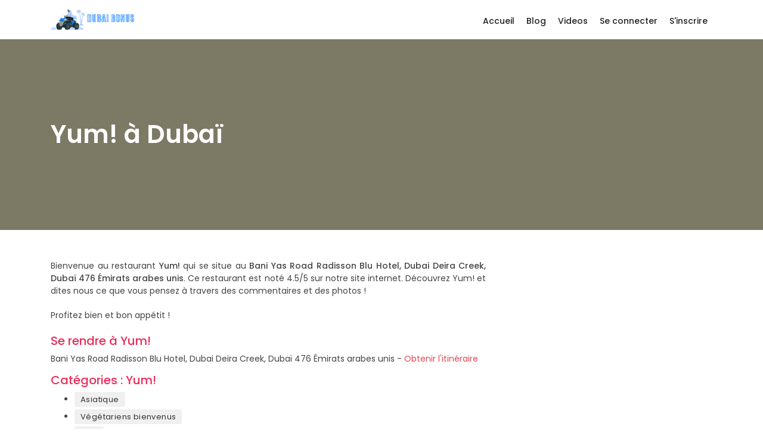

--- FILE ---
content_type: text/html; charset=UTF-8
request_url: https://www.dubaibonus.com/places/282/yum
body_size: 3237
content:
<!DOCTYPE html>
<html lang="fr">
<head>
        <meta charset="utf-8">
        <meta http-equiv="X-UA-Compatible" content="IE=edge">
                <title>Yum! restaurant, Bani Yas Road Radisson Blu Hotel, Dubai Deira Creek, Dubaï 476 Émirats arabes unis Prix, menu, avis</title>
        <meta name="viewport" content="width=device-width, initial-scale=1.0, maximum-scale=1.0, user-scalable=no" />
        <meta name="description" content="Yum! restaurant à Dubai. Découvrez la Carte, menu, avis, prix, et type de plats">
        <meta property="og:site_name" content="https://www.dubaibonus.com" />
        <meta property="og:title" content="Yum! restaurant, Bani Yas Road Radisson Blu Hotel, Dubai Deira Creek, Dubaï 476 Émirats arabes unis Prix, menu, avis" />
        <meta property="og:type" content="article" />
        <meta property="og:url" content="https://www.dubaibonus.com/places/282/yum" />
        <meta property="og:image" content="https://www.dubaibonus.com/images/dubaibonus_screen.jpg" />
        <meta property="og:description" content="Yum! restaurant à Dubai. Découvrez la Carte, menu, avis, prix, et type de plats">

        <meta name="twitter:card" content="summary" />
        <meta name="twitter:site" content="https://www.dubaibonus.com/places/282/yum" />
        <meta name="twitter:title" content="Yum! restaurant, Bani Yas Road Radisson Blu Hotel, Dubai Deira Creek, Dubaï 476 Émirats arabes unis Prix, menu, avis" />
        <meta name="twitter:description" content="Yum! restaurant à Dubai. Découvrez la Carte, menu, avis, prix, et type de plats" />
        <meta name="twitter:image" content="https://www.dubaibonus.com/images/dubaibonus_screen.jpg" />

        <link rel="apple-touch-icon" sizes="57x57" href="/images/favicon/apple-icon-57x57.png">
        <link rel="apple-touch-icon" sizes="60x60" href="/images/favicon/apple-icon-60x60.png">
        <link rel="apple-touch-icon" sizes="72x72" href="/images/favicon/apple-icon-72x72.png">
        <link rel="apple-touch-icon" sizes="76x76" href="/images/favicon/apple-icon-76x76.png">
        <link rel="apple-touch-icon" sizes="114x114" href="/images/favicon/apple-icon-114x114.png">
        <link rel="apple-touch-icon" sizes="120x120" href="/images/favicon/apple-icon-120x120.png">
        <link rel="apple-touch-icon" sizes="144x144" href="/images/favicon/apple-icon-144x144.png">
        <link rel="apple-touch-icon" sizes="152x152" href="/images/favicon/apple-icon-152x152.png">
        <link rel="apple-touch-icon" sizes="180x180" href="/images/favicon/apple-icon-180x180.png">
        <link rel="icon" type="image/png" sizes="192x192"  href="/images/favicon/android-icon-192x192.png">
        <link rel="icon" type="image/png" sizes="32x32" href="/images/favicon/favicon-32x32.png">
        <link rel="icon" type="image/png" sizes="96x96" href="/images/favicon/favicon-96x96.png">
        <link rel="icon" type="image/png" sizes="16x16" href="/images/favicon/favicon-16x16.png">

        <link href="https://fonts.googleapis.com/css?family=Poppins:300,400,500,600,700&display=swap" rel="stylesheet">
        <link href="/2022/css/bootstrap_customized.min.css" rel="stylesheet">
        <link href="/2022/css/style.css" rel="stylesheet">
        <link href="/2022/css/detail-page.css" rel="stylesheet">
        <link href="/2022/css/blog.css" rel="stylesheet">
        <link href="/2022/css/home.css" rel="stylesheet">
        <link href="/2022/css/custom.css" rel="stylesheet">
        	<style>
		.fade {
			animation-name: fade;
			animation-duration: 0.5s;
		}

		@keyframes fade {
			from {
				opacity: 0;
			}
			to {
				opacity: 1;
			}
		}

		.lozad {
			opacity: 0; /* Masque l'image par défaut */
			transition: opacity 0.3s ease-in-out; /* Animation de fondu en entrée/sortie */
		}

		.lozad.fade {
			opacity: 1; /* Révèle l'image lorsqu'elle est chargée */
		}

		h2 {
			color: #ea2c5a;
			font-size: 20px;
		}
	</style>

</head>

<body>
<header class="header_in clearfix">
    <div class="container">
        <div id="logo">
            <a href="/">
                <img src="/2022/img/dubaibonus_logo.png" width="140" height="35" alt="DubaiBonus Logo">
            </a>
        </div>
        <div class="layer"></div>
        <a href="#0" class="open_close">
            <i class="icon_menu"></i><span>Menu</span>
        </a>
        <nav class="main-menu">
            <div id="header_menu">
                <a href="#0" class="open_close">
                    <i class="icon_close"></i><span>Menu</span>
                </a>
                <a href="/2022/img/dubaibonus_logo.png"><img src="/2022/img/dubaibonus_logo.png" width="162" height="35" alt="DubaiBonus Logo"></a>
            </div>
            <ul>
    <li><a href="/">Accueil</a></li>
    <li><a href="/blog">Blog</a></li>
    <li><a href="/community">Videos</a></li>
            <li><a href="/login">Se connecter</a></li>
        <li><a href="/register">S'inscrire</a></li>
    </ul>        </nav>
    </div>
</header><main>
	
				
	<div class="hero_single version_2" style="height: 320px;background: #faf3cc url() center center no-repeat;background-size: 100%;">
		<div class="opacity-mask" data-opacity-mask="rgba(0, 0, 0, 0.5)" style="background-color: rgba(0, 0, 0, 0.1);">
			<div class="container">
				<div class="row justify-content-lg-start justify-content-md-center">
					<div class="col-xl-6 col-lg-8">
						<h1>Yum!
							à Dubaï</h1>
					</div>
				</div>
			</div>
		</div>
		<div class="wave hero"></div>
	</div>
	<div class="container margin_detail_2">
		<div class="row">
			<div class="col-lg-8">

				
								<p style="text-align: justify;margin-top: 15px;">
																		Bienvenue au restaurant
							<strong>Yum!</strong>
							qui se situe au
							<strong>Bani Yas Road Radisson Blu Hotel, Dubai Deira Creek, Dubaï 476 Émirats arabes unis</strong>.
								                Ce restaurant est noté
							4.5/5 sur notre site internet. Découvrez
							Yum!
							et dites nous ce que vous pensez à travers des commentaires et des photos !
							<p>Profitez bien et bon appétit !</p>
											
					<h2>Se rendre à Yum!</h2>

					<div class="detail_page_head clearfix">
						<div class="title">
							Bani Yas Road Radisson Blu Hotel, Dubai Deira Creek, Dubaï 476 Émirats arabes unis - <a href="https://www.google.com/maps/dir//Bani Yas Road Radisson Blu Hotel, Dubai Deira Creek, Dubaï 476 Émirats arabes unis" target="blank">Obtenir l'itinéraire</a>
						</div>
					</div>

					<h2 style="margin-top:13px;">
						Catégories :
						Yum!
					</h2>

					<ul class="tags">
																												<li>
									<a href="/places/city/1/dubai/category/7/asiatique">
										<i class=""></i>
										Asiatique</a>
								</li>
								<!-- <li><a class="pinterest-share" href="#"><i class="fa fa-pinterest-p"></i> Pin</a></li> -->
															<li>
									<a href="/places/city/1/dubai/category/27/vegetariens-bienvenus">
										<i class=""></i>
										Végétariens bienvenus</a>
								</li>
								<!-- <li><a class="pinterest-share" href="#"><i class="fa fa-pinterest-p"></i> Pin</a></li> -->
															<li>
									<a href="/places/city/1/dubai/category/37/thai">
										<i class=""></i>
										Thaï</a>
								</li>
								<!-- <li><a class="pinterest-share" href="#"><i class="fa fa-pinterest-p"></i> Pin</a></li> -->
															<li>
									<a href="/places/city/1/dubai/category/41/plats-sans-gluten">
										<i class=""></i>
										Plats sans gluten</a>
								</li>
								<!-- <li><a class="pinterest-share" href="#"><i class="fa fa-pinterest-p"></i> Pin</a></li> -->
															<li>
									<a href="/places/city/1/dubai/category/57/fusion">
										<i class=""></i>
										Fusion</a>
								</li>
								<!-- <li><a class="pinterest-share" href="#"><i class="fa fa-pinterest-p"></i> Pin</a></li> -->
															<li>
									<a href="/places/city/1/dubai/category/63/halal">
										<i class=""></i>
										Halal</a>
								</li>
								<!-- <li><a class="pinterest-share" href="#"><i class="fa fa-pinterest-p"></i> Pin</a></li> -->
															<li>
									<a href="/places/city/1/dubai/category/67/choix-vegetaliens">
										<i class=""></i>
										Choix végétaliens</a>
								</li>
								<!-- <li><a class="pinterest-share" href="#"><i class="fa fa-pinterest-p"></i> Pin</a></li> -->
													
					</ul>

					<h2>
						Horaires de
						Yum!
					</h2>
					<ul>
						<li>Lundi
							<span></span>
						</li>
						<li>Mardi
							<span></span>
						</li>
						<li>Mercredi
							<span></span>
						</li>
						<li>Jeudi
							<span></span>
						</li>
						<li>Vendredi
							<span></span>
						</li>
						<li>Samedi
							<span></span>
						</li>
						<li>Dimanche
							<span></span>
						</li>
					</ul>

											<div class="pt-4 pb-2 title d-flex align-items-center" style="border-bottom: 1px solid #e6e1e1;">
	<h2>Restaurants à proximité de
		Liwan Restaurant</h2>
</div>
<div class="row" style="text-align: left;margin-top: 20px;">
													<div class="col-xl-4 col-lg-6 col-md-6 col-sm-6">
					<div class="strip">
						<figure>
																																																					<a href="/places/32/liwan-restaurant" class="strip_info">

								<div class="item_title">
									<h3>Liwan Restaurant</h3>
									<small>Omar Bin Al Khattab St - Deira - Dubai - Émirats arabes unis</small>
								</div>
							</a>
						</figure>
						<ul>
							<li></li>
							<li>
								<div class="score">
									<strong>4.3</strong>
								</div>
							</li>
						</ul>
					</div>
				</div>
																					<div class="col-xl-4 col-lg-6 col-md-6 col-sm-6">
					<div class="strip">
						<figure>
																																																				<img class="img-fluid lozad" data-src="https://www.dubaibonus.com/upload/images/img_post/uploads/galleryreviews/minato-1.jpg" alt="Le restaurant Minato" title="Minato">
																																									<a href="/places/95/minato" class="strip_info">

								<div class="item_title">
									<h3>Minato</h3>
									<small>Bani Yas Road Radisson Blu Hotel, Dubai Deira Creek, Dubaï Émirats arabes unis</small>
								</div>
							</a>
						</figure>
						<ul>
							<li></li>
							<li>
								<div class="score">
									<strong>4.5</strong>
								</div>
							</li>
						</ul>
					</div>
				</div>
																					<div class="col-xl-4 col-lg-6 col-md-6 col-sm-6">
					<div class="strip">
						<figure>
																																																				<img class="img-fluid lozad" data-src="https://www.dubaibonus.com/upload/images/img_post/uploads/galleryreviews/shabestan-1.jpg" alt="Le restaurant Shabestan" title="Shabestan">
																																									<a href="/places/100/shabestan" class="strip_info">

								<div class="item_title">
									<h3>Shabestan</h3>
									<small>Baniyas Road Radisson Blu Hotel, Creek Deira, Dubaï 476 Émirats arabes unis</small>
								</div>
							</a>
						</figure>
						<ul>
							<li></li>
							<li>
								<div class="score">
									<strong>4.5</strong>
								</div>
							</li>
						</ul>
					</div>
				</div>
																					<div class="col-xl-4 col-lg-6 col-md-6 col-sm-6">
					<div class="strip">
						<figure>
																																																				<img class="img-fluid lozad" data-src="https://www.dubaibonus.com/upload/images/img_post/uploads/galleryreviews/ashiana-restaurant-1.jpg" alt="Le restaurant Ashiana Restaurant" title="Ashiana Restaurant">
																																									<a href="/places/106/ashiana-restaurant" class="strip_info">

								<div class="item_title">
									<h3>Ashiana Restaurant</h3>
									<small>Baniyas Street Sheraton Dubai Creek Hotel, Dubaï Émirats arabes unis</small>
								</div>
							</a>
						</figure>
						<ul>
							<li></li>
							<li>
								<div class="score">
									<strong>4.5</strong>
								</div>
							</li>
						</ul>
					</div>
				</div>
																					<div class="col-xl-4 col-lg-6 col-md-6 col-sm-6">
					<div class="strip">
						<figure>
																																																					<a href="/places/108/boulvar-radisson-blu-dubai-deira-creek" class="strip_info">

								<div class="item_title">
									<h3>Boulvar - Radisson Blu Dubai Deira Creek</h3>
									<small>Baniyas Road Radisson Blu Hotel, Dubai Deira Creek, Dubaï 476 Émirats arabes unis</small>
								</div>
							</a>
						</figure>
						<ul>
							<li></li>
							<li>
								<div class="score">
									<strong>4.5</strong>
								</div>
							</li>
						</ul>
					</div>
				</div>
																					<div class="col-xl-4 col-lg-6 col-md-6 col-sm-6">
					<div class="strip">
						<figure>
																																																					<a href="/places/147/shayan-restaurant" class="strip_info">

								<div class="item_title">
									<h3>Shayan Restaurant</h3>
									<small>Omar Bin Al Khattab Street Deira, Dubaï Émirats arabes unis</small>
								</div>
							</a>
						</figure>
						<ul>
							<li></li>
							<li>
								<div class="score">
									<strong>4.5</strong>
								</div>
							</li>
						</ul>
					</div>
				</div>
																					<div class="col-xl-4 col-lg-6 col-md-6 col-sm-6">
					<div class="strip">
						<figure>
																																																					<a href="/places/156/vivaldi-restaurant-lounge" class="strip_info">

								<div class="item_title">
									<h3>Vivaldi Restaurant &amp; Lounge</h3>
									<small>Baniyas Rd Sheraton Dubai Creek Hotel, Dubaï Émirats arabes unis</small>
								</div>
							</a>
						</figure>
						<ul>
							<li></li>
							<li>
								<div class="score">
									<strong>4.5</strong>
								</div>
							</li>
						</ul>
					</div>
				</div>
																					<div class="col-xl-4 col-lg-6 col-md-6 col-sm-6">
					<div class="strip">
						<figure>
																																																					<a href="/places/173/il-forno-al-ghurair-centre" class="strip_info">

								<div class="item_title">
									<h3>Il Forno Al Ghurair Centre</h3>
									<small>Al Murqqbat Street Al Ghurair Centre, Dubaï Émirats arabes unis</small>
								</div>
							</a>
						</figure>
						<ul>
							<li></li>
							<li>
								<div class="score">
									<strong>5.0</strong>
								</div>
							</li>
						</ul>
					</div>
				</div>
																					<div class="col-xl-4 col-lg-6 col-md-6 col-sm-6">
					<div class="strip">
						<figure>
																																																				<img class="img-fluid lozad" data-src="https://www.dubaibonus.com/upload/images/img_post/uploads/galleryreviews/doors-freestyle-grill-steakhouse-1.jpg" alt="Le restaurant Doors Freestyle Grill - Steakhouse" title="Doors Freestyle Grill - Steakhouse">
																																									<a href="/places/204/doors-freestyle-grill-steakhouse" class="strip_info">

								<div class="item_title">
									<h3>Doors Freestyle Grill - Steakhouse</h3>
									<small>8/5 - 314 شارع السيف - Bur Dubai - Umm Hurair 1 - دبي - Émirats arabes unis</small>
								</div>
							</a>
						</figure>
						<ul>
							<li></li>
							<li>
								<div class="score">
									<strong>4.6</strong>
								</div>
							</li>
						</ul>
					</div>
				</div>
									</div>

									</p>
			</div>
			<div class="col-lg-4">
				<div class="pictures magnific-gallery clearfix">
																																				</div>
			</div>
		</div>
	</div>
</main>

        
<div id="toTop"></div>


	<script src="/2022/js/common_scripts.min.js"></script>
<script src="/2022/js/common_func.js"></script>
<script src="/2022/assets/validate.js"></script>

 <script type="text/javascript" src="https://cdn.jsdelivr.net/npm/lozad/dist/lozad.min.js"></script>
	 <script type="text/javascript">
							  // Initialize library
							lozad('.lozad', {
							    load: function(el) {
							        el.src = el.dataset.src;
							        el.onload = function() {
							            el.classList.add('fade')
							        }
							    }
							}).observe()
							</script>

</body>
</html>

--- FILE ---
content_type: text/css
request_url: https://www.dubaibonus.com/2022/css/style.css
body_size: 16126
content:
@font-face{font-family:Glyphter;src:url(icon_fonts/font/Glyphter.eot);src:url(icon_fonts/font/Glyphter.eot?#iefix) format("embedded-opentype"),url(icon_fonts/font/Glyphter.woff) format("woff"),url(icon_fonts/font/Glyphter.ttf) format("truetype"),url(icon_fonts/font/Glyphter.svg#Glyphter) format("svg");font-weight:400;font-style:normal;font-display:swap}[class*=icon-]:before{display:inline-block;font-family:Glyphter;font-style:normal}.icon-icon_cart:before{content:"A"}.icon-icon_login:before{content:"B"}.icon-icon_heart:before{content:"C"}@font-face{font-family:food;src:url("icon_fonts/font/food.eot");src:url("icon_fonts/font/food.eot?#iefix") format("embedded-opentype"),url("icon_fonts/font/food.woff") format("woff"),url("icon_fonts/font/food.ttf") format("truetype"),url("icon_fonts/font/food.svg#food") format("svg");font-weight:400;font-style:normal;font-display:swap}[class*=icon-]:before{display:inline-block;font-family:food;font-style:normal;font-weight:400;line-height:1;-webkit-font-smoothing:antialiased;-moz-osx-font-smoothing:grayscale}.icon-food_icon_cake_2:before{content:'\0042'}.icon-food_icon_fish:before{content:'\0044'}.icon-food_icon_chicken:before{content:'\0045'}.icon-food_icon_bread_2:before{content:'\0046'}.icon-food_icon_coffee:before{content:'\0048'}.icon-food_icon_dish:before{content:'\0049'}.icon-food_icon_cloche:before{content:'\004a'}.icon-food_icon_glass:before{content:'\004b'}.icon-food_icon_fish_2:before{content:'\004c'}.icon-food_icon_hair:before{content:'\004e'}.icon-food_icon_cake_3:before{content:'\0051'}.icon-food_icon_icecream_2:before{content:'\0052'}.icon-food_icon_burgher:before{content:'\0054'}.icon-food_icon_beer:before{content:'\0055'}.icon-food_icon_burrito:before{content:'\0056'}.icon-clock_2:before{content:'\0057'}.icon-food_icon_pizza:before{content:'\0058'}.icon-user_2:before{content:'\0059'}.icon-food_icon_chinese:before{content:'\005a'}.icon-food_icon_vegetarian:before{content:'\0064'}.icon-food_icon_chili:before{content:'\0067'}.icon-food_icon_sushi:before{content:'\0068'}.icon-food_icon_delivery:before{content:'\0074'}.icon-food_icon_shop:before{content:'\0075'}.icon-food_icon_highlight:before{content:'\0076'}@font-face{font-family:ElegantIcons;src:url("icon_fonts/font/ElegantIcons.eot");src:url("icon_fonts/font/ElegantIcons.eot?#iefix") format("embedded-opentype"),url("icon_fonts/font/ElegantIcons.woff") format("woff"),url("icon_fonts/font/ElegantIcons.ttf") format("truetype"),url("icon_fonts/font/ElegantIcons.svg#ElegantIcons") format("svg");font-weight:400;font-style:normal;font-display:swap}[data-icon]:before{font-family:ElegantIcons;content:attr(data-icon);speak:none;font-weight:400;font-variant:normal;text-transform:none;line-height:1;-webkit-font-smoothing:antialiased;-moz-osx-font-smoothing:grayscale}.arrow-up-down,.arrow_back,.arrow_carrot-2down,.arrow_carrot-2down_alt2,.arrow_carrot-2dwnn_alt,.arrow_carrot-2left,.arrow_carrot-2left_alt,.arrow_carrot-2left_alt2,.arrow_carrot-2right,.arrow_carrot-2right_alt,.arrow_carrot-2right_alt2,.arrow_carrot-2up,.arrow_carrot-2up_alt,.arrow_carrot-2up_alt2,.arrow_carrot-down,.arrow_carrot-down_alt,.arrow_carrot-down_alt2,.arrow_carrot-left,.arrow_carrot-left_alt,.arrow_carrot-left_alt2,.arrow_carrot-right,.arrow_carrot-right_alt,.arrow_carrot-right_alt2,.arrow_carrot-up,.arrow_carrot-up_alt2,.arrow_carrot_up_alt,.arrow_condense,.arrow_condense_alt,.arrow_down,.arrow_down_alt,.arrow_expand,.arrow_expand_alt,.arrow_expand_alt2,.arrow_expand_alt3,.arrow_left,.arrow_left-down,.arrow_left-down_alt,.arrow_left-right,.arrow_left-right_alt,.arrow_left-up,.arrow_left-up_alt,.arrow_left_alt,.arrow_move,.arrow_right,.arrow_right-down,.arrow_right-down_alt,.arrow_right-up,.arrow_right-up_alt,.arrow_right_alt,.arrow_triangle-down,.arrow_triangle-down_alt,.arrow_triangle-down_alt2,.arrow_triangle-left,.arrow_triangle-left_alt,.arrow_triangle-left_alt2,.arrow_triangle-right,.arrow_triangle-right_alt,.arrow_triangle-right_alt2,.arrow_triangle-up,.arrow_triangle-up_alt,.arrow_triangle-up_alt2,.arrow_up,.arrow_up-down_alt,.arrow_up_alt,.icon_adjust-horiz,.icon_adjust-vert,.icon_archive,.icon_archive_alt,.icon_bag,.icon_bag_alt,.icon_balance,.icon_blocked,.icon_book,.icon_book_alt,.icon_box-checked,.icon_box-empty,.icon_box-selected,.icon_briefcase,.icon_briefcase_alt,.icon_building,.icon_building_alt,.icon_calculator_alt,.icon_calendar,.icon_calulator,.icon_camera,.icon_camera_alt,.icon_cart,.icon_cart_alt,.icon_chat,.icon_chat_alt,.icon_check,.icon_check_alt,.icon_check_alt2,.icon_circle-empty,.icon_circle-slelected,.icon_clipboard,.icon_clock,.icon_clock_alt,.icon_close,.icon_close_alt,.icon_close_alt2,.icon_cloud,.icon_cloud-download,.icon_cloud-download_alt,.icon_cloud-upload,.icon_cloud-upload_alt,.icon_cloud_alt,.icon_cog,.icon_cogs,.icon_comment,.icon_comment_alt,.icon_compass,.icon_compass_alt,.icon_cone,.icon_cone_alt,.icon_contacts,.icon_contacts_alt,.icon_creditcard,.icon_currency,.icon_currency_alt,.icon_cursor,.icon_cursor_alt,.icon_datareport,.icon_datareport_alt,.icon_desktop,.icon_dislike,.icon_dislike_alt,.icon_document,.icon_document_alt,.icon_documents,.icon_documents_alt,.icon_download,.icon_drawer,.icon_drawer_alt,.icon_drive,.icon_drive_alt,.icon_easel,.icon_easel_alt,.icon_error-circle,.icon_error-circle_alt,.icon_error-oct,.icon_error-oct_alt,.icon_error-triangle,.icon_error-triangle_alt,.icon_film,.icon_floppy,.icon_floppy_alt,.icon_flowchart,.icon_flowchart_alt,.icon_folder,.icon_folder-add,.icon_folder-add_alt,.icon_folder-alt,.icon_folder-open,.icon_folder-open_alt,.icon_folder_download,.icon_folder_upload,.icon_genius,.icon_gift,.icon_gift_alt,.icon_globe,.icon_globe-2,.icon_globe_alt,.icon_grid-2x2,.icon_grid-3x3,.icon_group,.icon_headphones,.icon_heart,.icon_heart_alt,.icon_hourglass,.icon_house,.icon_house_alt,.icon_id,.icon_id-2,.icon_id-2_alt,.icon_id_alt,.icon_image,.icon_images,.icon_info,.icon_info_alt,.icon_key,.icon_key_alt,.icon_laptop,.icon_lifesaver,.icon_lightbulb,.icon_lightbulb_alt,.icon_like,.icon_like_alt,.icon_link,.icon_link_alt,.icon_loading,.icon_lock,.icon_lock-open,.icon_lock-open_alt,.icon_lock_alt,.icon_mail,.icon_mail_alt,.icon_map,.icon_map_alt,.icon_menu,.icon_menu-circle_alt,.icon_menu-circle_alt2,.icon_menu-square_alt,.icon_menu-square_alt2,.icon_mic,.icon_mic_alt,.icon_minus-06,.icon_minus-box,.icon_minus_alt,.icon_minus_alt2,.icon_mobile,.icon_mug,.icon_mug_alt,.icon_music,.icon_ol,.icon_paperclip,.icon_pause,.icon_pause_alt,.icon_pause_alt2,.icon_pencil,.icon_pencil-edit,.icon_pencil-edit_alt,.icon_pencil_alt,.icon_pens,.icon_pens_alt,.icon_percent,.icon_percent_alt,.icon_phone,.icon_piechart,.icon_pin,.icon_pin_alt,.icon_plus,.icon_plus-box,.icon_plus_alt,.icon_plus_alt2,.icon_printer,.icon_printer-alt,.icon_profile,.icon_pushpin,.icon_pushpin_alt,.icon_puzzle,.icon_puzzle_alt,.icon_question,.icon_question_alt,.icon_question_alt2,.icon_quotations,.icon_quotations_alt,.icon_quotations_alt2,.icon_refresh,.icon_ribbon,.icon_ribbon_alt,.icon_rook,.icon_search,.icon_search-2,.icon_search_alt,.icon_shield,.icon_shield_alt,.icon_star,.icon_star-half,.icon_star-half_alt,.icon_star_alt,.icon_stop,.icon_stop_alt,.icon_stop_alt2,.icon_table,.icon_tablet,.icon_tag,.icon_tag_alt,.icon_tags,.icon_tags_alt,.icon_target,.icon_tool,.icon_toolbox,.icon_toolbox_alt,.icon_tools,.icon_trash,.icon_trash_alt,.icon_ul,.icon_upload,.icon_vol-mute,.icon_vol-mute_alt,.icon_volume-high,.icon_volume-high_alt,.icon_volume-low,.icon_volume-low_alt,.icon_wallet,.icon_wallet_alt,.icon_zoom-in,.icon_zoom-in_alt,.icon_zoom-out,.icon_zoom-out_alt,.social_blogger,.social_blogger_circle,.social_blogger_square,.social_delicious,.social_delicious_circle,.social_delicious_square,.social_deviantart,.social_deviantart_circle,.social_deviantart_square,.social_dribbble,.social_dribbble_circle,.social_dribbble_square,.social_facebook,.social_facebook_circle,.social_facebook_square,.social_flickr,.social_flickr_circle,.social_flickr_square,.social_googledrive,.social_googledrive_alt2,.social_googledrive_square,.social_googleplus,.social_googleplus_circle,.social_googleplus_square,.social_instagram,.social_instagram_circle,.social_instagram_square,.social_linkedin,.social_linkedin_circle,.social_linkedin_square,.social_myspace,.social_myspace_circle,.social_myspace_square,.social_picassa,.social_picassa_circle,.social_picassa_square,.social_pinterest,.social_pinterest_circle,.social_pinterest_square,.social_rss,.social_rss_circle,.social_rss_square,.social_share,.social_share_circle,.social_share_square,.social_skype,.social_skype_circle,.social_skype_square,.social_spotify,.social_spotify_circle,.social_spotify_square,.social_stumbleupon_circle,.social_stumbleupon_square,.social_tumbleupon,.social_tumblr,.social_tumblr_circle,.social_tumblr_square,.social_twitter,.social_twitter_circle,.social_twitter_square,.social_vimeo,.social_vimeo_circle,.social_vimeo_square,.social_wordpress,.social_wordpress_circle,.social_wordpress_square,.social_youtube,.social_youtube_circle,.social_youtube_square{font-family:ElegantIcons;speak:none;font-style:normal;font-weight:400;font-variant:normal;text-transform:none;line-height:1;-webkit-font-smoothing:antialiased}.arrow_up:before{content:"\21"}.arrow_down:before{content:"\22"}.arrow_left:before{content:"\23"}.arrow_right:before{content:"\24"}.arrow_left-up:before{content:"\25"}.arrow_right-up:before{content:"\26"}.arrow_right-down:before{content:"\27"}.arrow_left-down:before{content:"\28"}.arrow-up-down:before{content:"\29"}.arrow_up-down_alt:before{content:"\2a"}.arrow_left-right_alt:before{content:"\2b"}.arrow_left-right:before{content:"\2c"}.arrow_expand_alt2:before{content:"\2d"}.arrow_expand_alt:before{content:"\2e"}.arrow_condense:before{content:"\2f"}.arrow_expand:before{content:"\30"}.arrow_move:before{content:"\31"}.arrow_carrot-up:before{content:"\32"}.arrow_carrot-down:before{content:"\33"}.arrow_carrot-left:before{content:"\34"}.arrow_carrot-right:before{content:"\35"}.arrow_carrot-2up:before{content:"\36"}.arrow_carrot-2down:before{content:"\37"}.arrow_carrot-2left:before{content:"\38"}.arrow_carrot-2right:before{content:"\39"}.arrow_carrot-up_alt2:before{content:"\3a"}.arrow_carrot-down_alt2:before{content:"\3b"}.arrow_carrot-left_alt2:before{content:"\3c"}.arrow_carrot-right_alt2:before{content:"\3d"}.arrow_carrot-2up_alt2:before{content:"\3e"}.arrow_carrot-2down_alt2:before{content:"\3f"}.arrow_carrot-2left_alt2:before{content:"\40"}.arrow_carrot-2right_alt2:before{content:"\41"}.arrow_triangle-up:before{content:"\42"}.arrow_triangle-down:before{content:"\43"}.arrow_triangle-left:before{content:"\44"}.arrow_triangle-right:before{content:"\45"}.arrow_triangle-up_alt2:before{content:"\46"}.arrow_triangle-down_alt2:before{content:"\47"}.arrow_triangle-left_alt2:before{content:"\48"}.arrow_triangle-right_alt2:before{content:"\49"}.arrow_back:before{content:"\4a"}.icon_minus-06:before{content:"\4b"}.icon_plus:before{content:"\4c"}.icon_close:before{content:"\4d"}.icon_check:before{content:"\4e"}.icon_minus_alt2:before{content:"\4f"}.icon_plus_alt2:before{content:"\50"}.icon_close_alt2:before{content:"\51"}.icon_check_alt2:before{content:"\52"}.icon_zoom-out_alt:before{content:"\53"}.icon_zoom-in_alt:before{content:"\54"}.icon_search:before{content:"\55"}.icon_box-empty:before{content:"\56"}.icon_box-selected:before{content:"\57"}.icon_minus-box:before{content:"\58"}.icon_plus-box:before{content:"\59"}.icon_box-checked:before{content:"\5a"}.icon_circle-empty:before{content:"\5b"}.icon_circle-slelected:before{content:"\5c"}.icon_stop_alt2:before{content:"\5d"}.icon_stop:before{content:"\5e"}.icon_pause_alt2:before{content:"\5f"}.icon_pause:before{content:"\60"}.icon_menu:before{content:"\61"}.icon_menu-square_alt2:before{content:"\62"}.icon_menu-circle_alt2:before{content:"\63"}.icon_ul:before{content:"\64"}.icon_ol:before{content:"\65"}.icon_adjust-horiz:before{content:"\66"}.icon_adjust-vert:before{content:"\67"}.icon_document_alt:before{content:"\68"}.icon_documents_alt:before{content:"\69"}.icon_pencil:before{content:"\6a"}.icon_pencil-edit_alt:before{content:"\6b"}.icon_pencil-edit:before{content:"\6c"}.icon_folder-alt:before{content:"\6d"}.icon_folder-open_alt:before{content:"\6e"}.icon_folder-add_alt:before{content:"\6f"}.icon_info_alt:before{content:"\70"}.icon_error-oct_alt:before{content:"\71"}.icon_error-circle_alt:before{content:"\72"}.icon_error-triangle_alt:before{content:"\73"}.icon_question_alt2:before{content:"\74"}.icon_question:before{content:"\75"}.icon_comment_alt:before{content:"\76"}.icon_chat_alt:before{content:"\77"}.icon_vol-mute_alt:before{content:"\78"}.icon_volume-low_alt:before{content:"\79"}.icon_volume-high_alt:before{content:"\7a"}.icon_quotations:before{content:"\7b"}.icon_quotations_alt2:before{content:"\7c"}.icon_clock_alt:before{content:"\7d"}.icon_lock_alt:before{content:"\7e"}.icon_lock-open_alt:before{content:"\e000"}.icon_key_alt:before{content:"\e001"}.icon_cloud_alt:before{content:"\e002"}.icon_cloud-upload_alt:before{content:"\e003"}.icon_cloud-download_alt:before{content:"\e004"}.icon_image:before{content:"\e005"}.icon_images:before{content:"\e006"}.icon_lightbulb_alt:before{content:"\e007"}.icon_gift_alt:before{content:"\e008"}.icon_house_alt:before{content:"\e009"}.icon_genius:before{content:"\e00a"}.icon_mobile:before{content:"\e00b"}.icon_tablet:before{content:"\e00c"}.icon_laptop:before{content:"\e00d"}.icon_desktop:before{content:"\e00e"}.icon_camera_alt:before{content:"\e00f"}.icon_mail_alt:before{content:"\e010"}.icon_cone_alt:before{content:"\e011"}.icon_ribbon_alt:before{content:"\e012"}.icon_bag_alt:before{content:"\e013"}.icon_creditcard:before{content:"\e014"}.icon_cart_alt:before{content:"\e015"}.icon_paperclip:before{content:"\e016"}.icon_tag_alt:before{content:"\e017"}.icon_tags_alt:before{content:"\e018"}.icon_trash_alt:before{content:"\e019"}.icon_cursor_alt:before{content:"\e01a"}.icon_mic_alt:before{content:"\e01b"}.icon_compass_alt:before{content:"\e01c"}.icon_pin_alt:before{content:"\e01d"}.icon_pushpin_alt:before{content:"\e01e"}.icon_map_alt:before{content:"\e01f"}.icon_drawer_alt:before{content:"\e020"}.icon_toolbox_alt:before{content:"\e021"}.icon_book_alt:before{content:"\e022"}.icon_calendar:before{content:"\e023"}.icon_film:before{content:"\e024"}.icon_table:before{content:"\e025"}.icon_contacts_alt:before{content:"\e026"}.icon_headphones:before{content:"\e027"}.icon_lifesaver:before{content:"\e028"}.icon_piechart:before{content:"\e029"}.icon_refresh:before{content:"\e02a"}.icon_link_alt:before{content:"\e02b"}.icon_link:before{content:"\e02c"}.icon_loading:before{content:"\e02d"}.icon_blocked:before{content:"\e02e"}.icon_archive_alt:before{content:"\e02f"}.icon_heart_alt:before{content:"\e030"}.icon_star_alt:before{content:"\e031"}.icon_star-half_alt:before{content:"\e032"}.icon_star:before{content:"\e033"}.icon_star-half:before{content:"\e034"}.icon_tools:before{content:"\e035"}.icon_tool:before{content:"\e036"}.icon_cog:before{content:"\e037"}.icon_cogs:before{content:"\e038"}.arrow_up_alt:before{content:"\e039"}.arrow_down_alt:before{content:"\e03a"}.arrow_left_alt:before{content:"\e03b"}.arrow_right_alt:before{content:"\e03c"}.arrow_left-up_alt:before{content:"\e03d"}.arrow_right-up_alt:before{content:"\e03e"}.arrow_right-down_alt:before{content:"\e03f"}.arrow_left-down_alt:before{content:"\e040"}.arrow_condense_alt:before{content:"\e041"}.arrow_expand_alt3:before{content:"\e042"}.arrow_carrot_up_alt:before{content:"\e043"}.arrow_carrot-down_alt:before{content:"\e044"}.arrow_carrot-left_alt:before{content:"\e045"}.arrow_carrot-right_alt:before{content:"\e046"}.arrow_carrot-2up_alt:before{content:"\e047"}.arrow_carrot-2dwnn_alt:before{content:"\e048"}.arrow_carrot-2left_alt:before{content:"\e049"}.arrow_carrot-2right_alt:before{content:"\e04a"}.arrow_triangle-up_alt:before{content:"\e04b"}.arrow_triangle-down_alt:before{content:"\e04c"}.arrow_triangle-left_alt:before{content:"\e04d"}.arrow_triangle-right_alt:before{content:"\e04e"}.icon_minus_alt:before{content:"\e04f"}.icon_plus_alt:before{content:"\e050"}.icon_close_alt:before{content:"\e051"}.icon_check_alt:before{content:"\e052"}.icon_zoom-out:before{content:"\e053"}.icon_zoom-in:before{content:"\e054"}.icon_stop_alt:before{content:"\e055"}.icon_menu-square_alt:before{content:"\e056"}.icon_menu-circle_alt:before{content:"\e057"}.icon_document:before{content:"\e058"}.icon_documents:before{content:"\e059"}.icon_pencil_alt:before{content:"\e05a"}.icon_folder:before{content:"\e05b"}.icon_folder-open:before{content:"\e05c"}.icon_folder-add:before{content:"\e05d"}.icon_folder_upload:before{content:"\e05e"}.icon_folder_download:before{content:"\e05f"}.icon_info:before{content:"\e060"}.icon_error-circle:before{content:"\e061"}.icon_error-oct:before{content:"\e062"}.icon_error-triangle:before{content:"\e063"}.icon_question_alt:before{content:"\e064"}.icon_comment:before{content:"\e065"}.icon_chat:before{content:"\e066"}.icon_vol-mute:before{content:"\e067"}.icon_volume-low:before{content:"\e068"}.icon_volume-high:before{content:"\e069"}.icon_quotations_alt:before{content:"\e06a"}.icon_clock:before{content:"\e06b"}.icon_lock:before{content:"\e06c"}.icon_lock-open:before{content:"\e06d"}.icon_key:before{content:"\e06e"}.icon_cloud:before{content:"\e06f"}.icon_cloud-upload:before{content:"\e070"}.icon_cloud-download:before{content:"\e071"}.icon_lightbulb:before{content:"\e072"}.icon_gift:before{content:"\e073"}.icon_house:before{content:"\e074"}.icon_camera:before{content:"\e075"}.icon_mail:before{content:"\e076"}.icon_cone:before{content:"\e077"}.icon_ribbon:before{content:"\e078"}.icon_bag:before{content:"\e079"}.icon_cart:before{content:"\e07a"}.icon_tag:before{content:"\e07b"}.icon_tags:before{content:"\e07c"}.icon_trash:before{content:"\e07d"}.icon_cursor:before{content:"\e07e"}.icon_mic:before{content:"\e07f"}.icon_compass:before{content:"\e080"}.icon_pin:before{content:"\e081"}.icon_pushpin:before{content:"\e082"}.icon_map:before{content:"\e083"}.icon_drawer:before{content:"\e084"}.icon_toolbox:before{content:"\e085"}.icon_book:before{content:"\e086"}.icon_contacts:before{content:"\e087"}.icon_archive:before{content:"\e088"}.icon_heart:before{content:"\e089"}.icon_profile:before{content:"\e08a"}.icon_group:before{content:"\e08b"}.icon_grid-2x2:before{content:"\e08c"}.icon_grid-3x3:before{content:"\e08d"}.icon_music:before{content:"\e08e"}.icon_pause_alt:before{content:"\e08f"}.icon_phone:before{content:"\e090"}.icon_upload:before{content:"\e091"}.icon_download:before{content:"\e092"}.social_facebook:before{content:"\e093"}.social_twitter:before{content:"\e094"}.social_pinterest:before{content:"\e095"}.social_googleplus:before{content:"\e096"}.social_tumblr:before{content:"\e097"}.social_tumbleupon:before{content:"\e098"}.social_wordpress:before{content:"\e099"}.social_instagram:before{content:"\e09a"}.social_dribbble:before{content:"\e09b"}.social_vimeo:before{content:"\e09c"}.social_linkedin:before{content:"\e09d"}.social_rss:before{content:"\e09e"}.social_deviantart:before{content:"\e09f"}.social_share:before{content:"\e0a0"}.social_myspace:before{content:"\e0a1"}.social_skype:before{content:"\e0a2"}.social_youtube:before{content:"\e0a3"}.social_picassa:before{content:"\e0a4"}.social_googledrive:before{content:"\e0a5"}.social_flickr:before{content:"\e0a6"}.social_blogger:before{content:"\e0a7"}.social_spotify:before{content:"\e0a8"}.social_delicious:before{content:"\e0a9"}.social_facebook_circle:before{content:"\e0aa"}.social_twitter_circle:before{content:"\e0ab"}.social_pinterest_circle:before{content:"\e0ac"}.social_googleplus_circle:before{content:"\e0ad"}.social_tumblr_circle:before{content:"\e0ae"}.social_stumbleupon_circle:before{content:"\e0af"}.social_wordpress_circle:before{content:"\e0b0"}.social_instagram_circle:before{content:"\e0b1"}.social_dribbble_circle:before{content:"\e0b2"}.social_vimeo_circle:before{content:"\e0b3"}.social_linkedin_circle:before{content:"\e0b4"}.social_rss_circle:before{content:"\e0b5"}.social_deviantart_circle:before{content:"\e0b6"}.social_share_circle:before{content:"\e0b7"}.social_myspace_circle:before{content:"\e0b8"}.social_skype_circle:before{content:"\e0b9"}.social_youtube_circle:before{content:"\e0ba"}.social_picassa_circle:before{content:"\e0bb"}.social_googledrive_alt2:before{content:"\e0bc"}.social_flickr_circle:before{content:"\e0bd"}.social_blogger_circle:before{content:"\e0be"}.social_spotify_circle:before{content:"\e0bf"}.social_delicious_circle:before{content:"\e0c0"}.social_facebook_square:before{content:"\e0c1"}.social_twitter_square:before{content:"\e0c2"}.social_pinterest_square:before{content:"\e0c3"}.social_googleplus_square:before{content:"\e0c4"}.social_tumblr_square:before{content:"\e0c5"}.social_stumbleupon_square:before{content:"\e0c6"}.social_wordpress_square:before{content:"\e0c7"}.social_instagram_square:before{content:"\e0c8"}.social_dribbble_square:before{content:"\e0c9"}.social_vimeo_square:before{content:"\e0ca"}.social_linkedin_square:before{content:"\e0cb"}.social_rss_square:before{content:"\e0cc"}.social_deviantart_square:before{content:"\e0cd"}.social_share_square:before{content:"\e0ce"}.social_myspace_square:before{content:"\e0cf"}.social_skype_square:before{content:"\e0d0"}.social_youtube_square:before{content:"\e0d1"}.social_picassa_square:before{content:"\e0d2"}.social_googledrive_square:before{content:"\e0d3"}.social_flickr_square:before{content:"\e0d4"}.social_blogger_square:before{content:"\e0d5"}.social_spotify_square:before{content:"\e0d6"}.social_delicious_square:before{content:"\e0d7"}.icon_printer:before{content:"\e103"}.icon_calulator:before{content:"\e0ee"}.icon_building:before{content:"\e0ef"}.icon_floppy:before{content:"\e0e8"}.icon_drive:before{content:"\e0ea"}.icon_search-2:before{content:"\e101"}.icon_id:before{content:"\e107"}.icon_id-2:before{content:"\e108"}.icon_puzzle:before{content:"\e102"}.icon_like:before{content:"\e106"}.icon_dislike:before{content:"\e0eb"}.icon_mug:before{content:"\e105"}.icon_currency:before{content:"\e0ed"}.icon_wallet:before{content:"\e100"}.icon_pens:before{content:"\e104"}.icon_easel:before{content:"\e0e9"}.icon_flowchart:before{content:"\e109"}.icon_datareport:before{content:"\e0ec"}.icon_briefcase:before{content:"\e0fe"}.icon_shield:before{content:"\e0f6"}.icon_percent:before{content:"\e0fb"}.icon_globe:before{content:"\e0e2"}.icon_globe-2:before{content:"\e0e3"}.icon_target:before{content:"\e0f5"}.icon_hourglass:before{content:"\e0e1"}.icon_balance:before{content:"\e0ff"}.icon_rook:before{content:"\e0f8"}.icon_printer-alt:before{content:"\e0fa"}.icon_calculator_alt:before{content:"\e0e7"}.icon_building_alt:before{content:"\e0fd"}.icon_floppy_alt:before{content:"\e0e4"}.icon_drive_alt:before{content:"\e0e5"}.icon_search_alt:before{content:"\e0f7"}.icon_id_alt:before{content:"\e0e0"}.icon_id-2_alt:before{content:"\e0fc"}.icon_puzzle_alt:before{content:"\e0f9"}.icon_like_alt:before{content:"\e0dd"}.icon_dislike_alt:before{content:"\e0f1"}.icon_mug_alt:before{content:"\e0dc"}.icon_currency_alt:before{content:"\e0f3"}.icon_wallet_alt:before{content:"\e0d8"}.icon_pens_alt:before{content:"\e0db"}.icon_easel_alt:before{content:"\e0f0"}.icon_flowchart_alt:before{content:"\e0df"}.icon_datareport_alt:before{content:"\e0f2"}.icon_briefcase_alt:before{content:"\e0f4"}.icon_shield_alt:before{content:"\e0d9"}.icon_percent_alt:before{content:"\e0da"}.icon_globe_alt:before{content:"\e0de"}.icon_clipboard:before{content:"\e0e6"}html *{-webkit-font-smoothing:antialiased;-moz-osx-font-smoothing:grayscale}body{background:#fff;font-size:14px;font-size:.875rem;font-family:Poppins,Helvetica,sans-serif;color:#444}h1,h2,h3,h4,h5,h6{color:#222;font-weight:500;-moz-transition:all .3s ease-in-out;-o-transition:all .3s ease-in-out;-webkit-transition:all .3s ease-in-out;-ms-transition:all .3s ease-in-out;transition:all .3s ease-in-out}.title_small{font-size:21px;font-size:1.3125rem;font-weight:600}p{margin-bottom:20px}strong{font-weight:500}label{font-weight:500;margin-bottom:3px}hr{margin-top:25px;margin-bottom:25px;border-color:#ededed}a{color:#e54750;text-decoration:none;-moz-transition:all .3s ease-in-out;-o-transition:all .3s ease-in-out;-webkit-transition:all .3s ease-in-out;-ms-transition:all .3s ease-in-out;transition:all .3s ease-in-out;outline:0}a:focus,a:hover{color:#111;text-decoration:none;outline:0}@media (min-width:1410px){.container{max-width:1320px}}@media (max-width:1200px){.container{max-width:90%}}@media (max-width:560px){.container{max-width:100%}}.small-gutters{margin-right:-5px!important;margin-left:-5px!important}.small-gutters>[class*=col-]{padding-right:5px!important;padding-left:5px!important}header{position:fixed;left:0;top:0;width:100%;padding:15px 0;z-index:99999;border-bottom:1px solid rgba(255,255,255,0)}@media (max-width:767px){header.header{padding:10px 15px}}header.header .logo_sticky{display:none}header.header.sticky{-moz-transition:all .3s ease-in-out;-o-transition:all .3s ease-in-out;-webkit-transition:all .3s ease-in-out;-ms-transition:all .3s ease-in-out;transition:all .3s ease-in-out;border-bottom:1px solid #ededed;background-color:#fff}@media (max-width:991px){header.header.sticky{padding:10px 15px}}header.header.sticky .logo_normal{display:none}header.header.sticky .logo_sticky{display:inline-block}header.header_in{padding:15px 0;background-color:#fff;position:relative;border-bottom:1px solid #ededed}header.header_in.is_sticky{position:fixed;left:0;top:0;width:100%}header.header_in ul#top_menu li a{color:#444}@media (max-width:991px){header.header_in{padding:10px 0}header.header_in #logo a{z-index:9;position:relative}}header a.open_close{position:absolute;left:10px;top:5px;z-index:999;color:#fff;font-size:32px;font-size:2rem;display:none;width:25px;height:25px}@media (max-width:991px){header a.open_close{display:block}}header a.open_close span{display:none}header a.open_close:hover{opacity:.8}header.black_nav a{color:#222}header.black_nav a:hover{opacity:1;color:#e54750!important}.header_in a.open_close,header.sticky a.open_close{color:#222}.header_in a.open_close:hover,header.sticky a.open_close:hover{opacity:1;color:#e54750}#logo{float:left}@media (max-width:991px){#logo{float:none;width:100%;text-align:center}#logo img{width:auto;height:28px}}.main-menu{position:relative;z-index:9;top:10px;float:right;-moz-transition:all .3s ease-in-out;-o-transition:all .3s ease-in-out;-webkit-transition:all .3s ease-in-out;-ms-transition:all .3s ease-in-out;transition:all .3s ease-in-out}.main-menu ul,.main-menu ul li{position:relative;margin:0;padding:0}.main-menu ul a,.main-menu ul li a{position:relative;margin:0;padding:0;display:block;padding:10px}.main-menu>ul>li>a{color:#fff;padding:0 8px 10px 8px;font-size:14px;font-size:.875rem;font-weight:500}.main-menu>ul>li.black>ul>li>a{color:#444}.main-menu>ul>li:hover>a{color:#e54750}header.black_nav .main-menu>ul>li>a,header.header_in .main-menu>ul>li>a,header.sticky .main-menu>ul>li>a{color:#222}header.black_nav .main-menu>ul>li:hover>a,header.header_in .main-menu>ul>li:hover>a,header.sticky .main-menu>ul>li:hover>a{opacity:1;color:#e54750}#close_in,#header_menu{display:none}@media only screen and (min-width:992px){.main-menu{width:auto}.main-menu a{white-space:nowrap}.main-menu ul li{display:inline-block}.main-menu ul li.submenu:hover>a:after,.main-menu ul li.submenu:hover>a:before{bottom:-10px;opacity:0}.main-menu ul ul{position:absolute;border-top:2px solid #e54750;z-index:1;visibility:hidden;left:3px;top:100%;margin:0;display:block;padding:0;background:#fff;min-width:210px;-webkit-box-shadow:0 6px 12px 0 rgba(0,0,0,.175);-moz-box-shadow:0 6px 12px 0 rgba(0,0,0,.175);box-shadow:0 6px 12px 0 rgba(0,0,0,.175);transform:scale(.4);transform-origin:10% top;-webkit-transition:all .6s cubic-bezier(.77, 0, .175, 1);-moz-transition:all .6s cubic-bezier(.77, 0, .175, 1);transition:all .6s cubic-bezier(.77, 0, .175, 1);-webkit-border-radius:3px;-moz-border-radius:3px;-ms-border-radius:3px;border-radius:3px;opacity:0;-moz-transition:all .2s ease;-o-transition:all .2s ease;-webkit-transition:all .2s ease;-ms-transition:all .2s ease;transition:all .2s ease}.main-menu ul ul:before{bottom:100%;left:12%;border:solid transparent;content:" ";height:0;width:0;position:absolute;pointer-events:none;border-bottom-color:#e54750;border-width:7px;margin-left:-7px}.main-menu ul li:hover>ul{padding:0;visibility:visible;opacity:1;-webkit-transform:scale(1);transform:scale(1);-webkit-transition-delay:0.2s;transition-delay:0.2s;-webkit-transition-duration:0s,.2s,.2s;transition-duration:0s,.2s,.2s}.main-menu ul ul li{display:block;height:auto;padding:0}.main-menu ul ul li a{font-size:13px;font-size:.8125rem;color:#444;display:block;padding:12px 15px;-moz-transition:all .3s ease;-o-transition:all .3s ease;-webkit-transition:all .3s ease;-ms-transition:all .3s ease;transition:all .3s ease}.main-menu ul ul li:last-child a{border-bottom:none}.main-menu ul ul li:first-child a:hover{-webkit-border-radius:3px 3px 0 0;-moz-border-radius:3px 3px 0 0;-ms-border-radius:3px 3px 0 0;border-radius:3px 3px 0 0}.main-menu ul ul li:last-child a{border-bottom:none}.main-menu ul ul li:last-child a:hover{-webkit-border-radius:0 0 3px 3px;-moz-border-radius:0 0 3px 3px;-ms-border-radius:0 0 3px 3px;border-radius:0 0 3px 3px}.main-menu ul ul li:hover>a{background-color:#f9f9f9;color:#e54750;padding-left:18px}.main-menu ul ul li.third-level>a{font-weight:400!important}.main-menu ul ul li.third-level>a:hover{background-color:#f9f9f9;color:#e54750;padding-left:18px;opacity:1}.main-menu ul ul li.third-level>a:after{font-family:ElegantIcons;content:"\35";float:right;font-size:16px;font-size:1rem;margin-top:-2px}.main-menu ul ul ul{position:absolute;border-top:0;z-index:1;height:auto;left:100%;top:0;margin:0;padding:0;background:#fff;min-width:190px;-webkit-box-shadow:0 6px 12px 0 rgba(0,0,0,.175);-moz-box-shadow:0 6px 12px 0 rgba(0,0,0,.175);box-shadow:0 6px 12px 0 rgba(0,0,0,.175)}.main-menu ul ul ul:before{border-width:0;margin-left:0}}@media only screen and (max-width:991px){#header_menu{display:block;text-align:center;position:relative;padding:30px 0 25px 0;background-color:#e54750}#header_menu a.open_close{position:absolute;right:15px;top:0;left:inherit;color:#fff!important}.main-menu ul li a:hover,a.show-submenu:hover{color:#e54750!important;background-color:#f9f9f9;opacity:1!important}.main-menu ul li{border-top:none;border-bottom:1px solid #ededed;color:#fff}.main-menu ul li a{padding:15px!important}.main-menu a,.main-menu li{display:block;color:#333!important}.main-menu li{position:relative}.main-menu ul>li{padding-bottom:0}.main-menu ul>li i{float:right}.main-menu>ul>li.submenu:hover>a:after{transform:rotate(180deg);color:#e54750}.main-menu ul>li.submenu>a:after{font-family:ElegantIcons;font-size:21px;font-size:1.3125rem;content:"\33";color:#444;line-height:1;float:right;display:inline-block;-moz-transition:all .3s ease-in-out;-o-transition:all .3s ease-in-out;-webkit-transition:all .3s ease-in-out;-ms-transition:all .3s ease-in-out;transition:all .3s ease-in-out}.main-menu ul li.submenu ul{border-left:1px solid #ededed;margin:0 0 10px 25px}.main-menu ul li.submenu ul li{border:0;font-size:13px;font-size:.8125rem}.main-menu ul li.submenu ul ul{border-left:none;margin:0 0 0 15px}.main-menu{overflow-y:scroll;transform:translateX(-100%);top:0;left:0;bottom:0;width:55%;height:100%;position:fixed;z-index:999;background-color:#fff;-webkit-transition:all .6s cubic-bezier(.77, 0, .175, 1);-moz-transition:all .6s cubic-bezier(.77, 0, .175, 1);transition:all .6s cubic-bezier(.77, 0, .175, 1)}.main-menu.show{transform:translateX(0)}.main-menu .show-submenu+ul{display:none;visibility:hidden}.main-menu a.show-submenu+ul.show_normal{display:block;visibility:visible}}@media only screen and (max-width:480px){.main-menu{width:100%}}ul#top_menu{float:right;margin:0 0 0 10px;padding:0;list-style:none;font-size:13px;font-size:.8125rem}@media (max-width:991px){ul#top_menu{position:absolute;top:12px;right:15px;float:none;margin:-2px 0 0 10px}}ul#top_menu li{float:left;margin:0;line-height:1;margin-right:15px}ul#top_menu li:last-child{margin-right:0;position:relative;top:0}@media (max-width:991px){ul#top_menu li{margin:2px 0 0 10px}}ul#top_menu li a{color:#fff}ul#top_menu li a:hover{color:#fff;opacity:.7}ul#top_menu li a.cart_bt,ul#top_menu li a.login,ul#top_menu li a.wishlist_bt_top{display:block;width:22px;height:23px;position:relative;top:8px;-moz-transition:opacity .5s ease;-o-transition:opacity .5s ease;-webkit-transition:opacity .5s ease;-ms-transition:opacity .5s ease;transition:opacity .5s ease}@media (max-width:991px){ul#top_menu li a.cart_bt,ul#top_menu li a.login,ul#top_menu li a.wishlist_bt_top{top:2px}}ul#top_menu li a.cart_bt:before,ul#top_menu li a.login:before,ul#top_menu li a.wishlist_bt_top:before{font-family:Glyphter;font-size:21px;font-size:1.3125rem;text-indent:0;position:absolute;left:0;top:0;font-weight:400;line-height:1}.sticky ul#top_menu li a.cart_bt:before,.sticky ul#top_menu li a.login:before,.sticky ul#top_menu li a.wishlist_bt_top:before{color:#444}ul#top_menu li a.cart_bt{top:5px;text-indent:-9999px}@media (max-width:991px){ul#top_menu li a.cart_bt{top:-1px}}ul#top_menu li a.cart_bt:before{content:'\0041';font-size:24px;font-size:1.5rem}ul#top_menu li a.cart_bt strong{font-size:10px;font-size:.625rem;font-weight:700;width:16px;height:16px;text-indent:0;display:block;text-align:center;position:absolute;bottom:-5px;right:-4px;line-height:17px!important;-webkit-border-radius:50%;-moz-border-radius:50%;-ms-border-radius:50%;border-radius:50%;background-color:#e54750;color:#fff!important}@media (max-width:767px){ul#top_menu li a.cart_bt strong{bottom:-3px}}ul#top_menu li a.wishlist_bt_top{text-indent:-9999px}ul#top_menu li a.wishlist_bt_top:before{content:'\0043'}ul#top_menu li a.login{text-indent:-9999px}ul#top_menu li a.login:before{content:'\0042'}.hero_single{width:100%;position:relative;margin:0;color:#fff}.hero_single .opacity-mask{display:flex;flex-direction:column;justify-content:center}.hero_single .opacity-mask h1,.hero_single .opacity-mask h3{color:#fff;line-height:1;font-size:42px;font-size:2.625rem;margin:0;font-weight:600}@media (max-width:767px){.hero_single .opacity-mask h1,.hero_single .opacity-mask h3{font-size:36px;font-size:2.25rem}}.hero_single .opacity-mask p{font-size:28px;font-size:1.75rem;font-weight:300}@media (max-width:767px){.hero_single .opacity-mask p{font-size:21px;font-size:1.3125rem}}.hero_single .search_trends{color:#555}.hero_single .search_trends h5{font-size:14px;font-size:.875rem;display:inline-block;color:#555}.hero_single .search_trends ul{list-style:none;display:inline-block;margin:15px 0 0 0;padding:0}.hero_single .search_trends ul li{display:inline-block}.hero_single .search_trends ul li:after{content:", "}.hero_single .search_trends ul li:last-child:after{content:" "}.hero_single .search_trends ul li a{color:#555}.hero_single .search_trends ul li a:hover{text-decoration:underline}.hero_single.version_1{height:620px;background:#faf3cc url(../img/hero_5.svg) center top no-repeat}@media (max-width:991px){.hero_single.version_1{background:#faf3cc url(../img/hero_5_mobile.svg) center top no-repeat}}@media (max-width:991px){.hero_single.version_1 .opacity-mask{text-align:center!important}}.hero_single.version_1 .opacity-mask h1,.hero_single.version_1 .opacity-mask h3{color:#222}.hero_single.version_1 .opacity-mask p{color:#444}.hero_single.version_2{height:520px;background:#faf3cc url(../img/bg_dubai.jpg) center center no-repeat;-webkit-background-size:cover;-moz-background-size:cover;-o-background-size:cover;background-size:cover}.hero_single.version_2 .opacity-mask{text-align:left}@media (max-width:991px){.hero_single.version_2 .opacity-mask{text-align:center!important}}.hero_single.version_2 .opacity-mask h1,.hero_single.version_2 .opacity-mask h3{color:#fff}.hero_single.version_2 .opacity-mask p{color:#fff}.hero_single.version_2 .search_trends{color:#fff}.hero_single.version_2 .search_trends h5{color:#fff}.hero_single.version_2 .search_trends ul li a{color:#fff}.hero_single.inner_pages{height:620px;background-position:center center;background-repeat:no-repeat;background-color:#ededed;-webkit-background-size:cover;-moz-background-size:cover;-o-background-size:cover;background-size:cover;text-align:center}.hero_single.inner_pages h1{margin-top:-30px}.custom-search-input{background-color:#fff;padding:5px 5px 5px 0;-webkit-border-radius:5px;-moz-border-radius:5px;-ms-border-radius:5px;border-radius:5px;margin-top:10px;-webkit-box-shadow:0 0 30px 0 rgba(0,0,0,.2);-moz-box-shadow:0 0 30px 0 rgba(0,0,0,.2);box-shadow:0 0 30px 0 rgba(0,0,0,.2)}@media (max-width:991px){.custom-search-input{background:0 0;-webkit-box-shadow:none;-moz-box-shadow:none;box-shadow:none}}.custom-search-input input{border:0;height:50px;padding:12px 10px 10px 20px;font-weight:500;-webkit-border-radius:0;-moz-border-radius:0;-ms-border-radius:0;border-radius:0;font-size:15px;font-size:.9375rem}.custom-search-input input.no_border_r{border:none}@media (max-width:991px){.custom-search-input input{border:none;-webkit-border-radius:3px;-moz-border-radius:3px;-ms-border-radius:3px;border-radius:3px;height:60px;-webkit-box-shadow:0 0 30px 0 rgba(0,0,0,.2);-moz-box-shadow:0 0 30px 0 rgba(0,0,0,.2);box-shadow:0 0 30px 0 rgba(0,0,0,.2)}}.custom-search-input input:focus{box-shadow:none}@media (max-width:991px){.custom-search-input input:focus{border-right:none;-webkit-box-shadow:0 0 30px 0 rgba(0,0,0,.2);-moz-box-shadow:0 0 30px 0 rgba(0,0,0,.2);box-shadow:0 0 30px 0 rgba(0,0,0,.2)}}.custom-search-input select{display:none}.custom-search-input .form-group{margin:0}@media (max-width:991px){.custom-search-input .form-group{margin-bottom:5px}}.custom-search-input i{-webkit-border-radius:3px;-moz-border-radius:3px;-ms-border-radius:3px;border-radius:3px;font-size:18px;font-size:1.125rem;position:absolute;background-color:#fff;line-height:50px;top:0;right:1px;padding-right:15px;display:block;width:20px;box-sizing:content-box;height:48px;z-index:9;color:#999}@media (max-width:991px){.custom-search-input i{padding-right:10px}}.custom-search-input button[type=submit]{padding:0 25px;height:50px;width:100%;margin-right:-1px;-webkit-border-radius:3px;-moz-border-radius:3px;-ms-border-radius:3px;border-radius:3px;font-weight:600}@media (max-width:991px){.custom-search-input button[type=submit]{margin:15px 0 0 0}}.search_trends{color:#555}.search_trends h5{font-size:14px;font-size:.875rem;display:inline-block;color:#555}.search_trends ul{list-style:none;display:inline-block;margin:15px 0 0 0;padding:0}.search_trends ul li{display:inline-block}.search_trends ul li:after{content:", "}.search_trends ul li:last-child:after{content:" "}.search_trends ul li a{color:#555}.search_trends ul li a:hover{color:#444;text-decoration:underline}.hero_in.detail_page{width:100%;height:450px;position:relative;overflow:hidden;color:#fff;text-align:left;background-position:center center;background-repeat:no-repeat;background-color:#ededed;-webkit-background-size:cover;-moz-background-size:cover;-o-background-size:cover;background-size:cover}@media (max-width:767px){.hero_in.detail_page{height:400px}}.hero_in.detail_page .container{position:relative;height:100%}.hero_in.detail_page .wrapper .buttons{position:absolute;bottom:0;right:20px}@media (max-width:767px){.hero_in.detail_page .wrapper .buttons{margin-top:10px;position:static}}.hero_in.detail_page .wrapper .buttons a.btn_hero{background-color:#fff;-webkit-border-radius:3px;-moz-border-radius:3px;-ms-border-radius:3px;border-radius:3px;-webkit-box-shadow:0 0 15px 0 rgba(0,0,0,.2);-moz-box-shadow:0 0 15px 0 rgba(0,0,0,.2);box-shadow:0 0 15px 0 rgba(0,0,0,.2);line-height:1;padding:10px 15px;color:#444!important;font-weight:500;color:#444;text-decoration:none!important;display:inline-block}.hero_in.detail_page .wrapper .buttons a.btn_hero i{margin-right:8px}.hero_in.detail_page .wrapper .buttons a.btn_hero:hover{color:#e54750!important}.hero_in.detail_page .wrapper .buttons a.btn_hero.liked{color:#ff5a5f!important}.hero_in.detail_page .wrapper .main_info{width:100%;position:absolute;left:0;bottom:0;z-index:999;padding:0 10px 40px 10px;font-weight:500}.hero_in.detail_page .wrapper .main_info .head{margin-bottom:10px}.hero_in.detail_page .wrapper .main_info .head .score{display:inline-block}.hero_in.detail_page .wrapper .main_info .head .score span{float:right;text-align:left;margin:-2px 0 0 8px}.hero_in.detail_page .wrapper .main_info .head .score span em{display:block;font-weight:400;font-size:11px;font-size:.6875rem}.hero_in.detail_page .wrapper .main_info .head .score strong{background-color:#6c6;-webkit-border-radius:5px 5px 5px 0;-moz-border-radius:5px 5px 5px 0;-ms-border-radius:5px 5px 5px 0;border-radius:5px 5px 5px 0;font-size:15px;font-size:.9375rem;padding:8px;line-height:1.1}.hero_in.detail_page .wrapper .main_info .head .score strong:before{color:#fff}.hero_in.detail_page .wrapper .main_info h1{color:#fff;margin:0;text-transform:none;font-size:36px;font-size:2.25rem;font-weight:600}@media (max-width:767px){.hero_in.detail_page .wrapper .main_info h1{font-size:32px;font-size:2rem}}.hero_in.detail_page .wrapper .main_info h3{color:#fff;margin:0;font-size:26px;font-size:1.625rem;font-weight:400}@media (max-width:767px){.hero_in.detail_page .wrapper .main_info h3{margin-top:10px;font-size:21px;font-size:1.3125rem}}.hero_in.detail_page .wrapper .main_info a{color:#fff;text-decoration:underline}.page_header{padding:20px 0 20px 0;background-color:#f4f4f4}@media (max-width:767px){.page_header{padding:15px 0}}.page_header h1{font-size:16px;font-size:1rem;margin:0}@media (max-width:767px){.page_header h1{font-size:16px;font-size:1rem}}@media (max-width:767px){.page_header.sticky{background-color:#e54750;width:100%;position:fixed;left:0;top:0;z-index:999999;-webkit-animation-fill-mode:both;animation-fill-mode:both;-webkit-animation-name:smoothScroll;animation-name:smoothScroll;-webkit-animation-duration:.5s;animation-duration:.5s}}@keyframes smoothScroll{0%{transform:translateY(-200px)}100%{transform:translateY(0)}}.search_bar_list{position:relative}.search_bar_list input[type=text]{border:0;height:40px;-webkit-border-radius:3px;-moz-border-radius:3px;-ms-border-radius:3px;border-radius:3px;padding-left:15px;-webkit-box-shadow:0 0 0 .15rem rgba(0,0,0,.05);-moz-box-shadow:0 0 0 .15rem rgba(0,0,0,.05);box-shadow:0 0 0 .15rem rgba(0,0,0,.05)}.search_bar_list input[type=text]:focus{-webkit-box-shadow:0 0 0 .15rem rgba(0,0,0,.08);-moz-box-shadow:0 0 0 .15rem rgba(0,0,0,.08);box-shadow:0 0 0 .15rem rgba(0,0,0,.08)}.search_bar_list button[type=submit]{background-color:#fff;position:absolute;color:#999;top:2px;right:10px;border:0;height:38px;cursor:pointer;-moz-transition:all .3s ease-in-out;-o-transition:all .3s ease-in-out;-webkit-transition:all .3s ease-in-out;-ms-transition:all .3s ease-in-out;transition:all .3s ease-in-out;font-size:18px;font-size:1.125rem;outline:0}.search_bar_list button[type=submit]:hover{color:#e54750}.search_bar_list button[type=submit]:focus{box-shadow:none}.dropdown-cart .dropdown-menu,.dropdown.user .dropdown-menu{margin-top:11px;margin-left:-205px;border:none;min-width:0;padding:15px;width:260px;top:100%;-webkit-border-radius:3px;-moz-border-radius:3px;-ms-border-radius:3px;border-radius:3px;-webkit-box-shadow:0 5px 10px 0 rgba(0,0,0,.175);-moz-box-shadow:0 5px 10px 0 rgba(0,0,0,.175);box-shadow:0 5px 10px 0 rgba(0,0,0,.175);font-size:13px;font-size:.8125rem;border-top:2px solid #e54750}.dropdown-cart .dropdown-menu:before,.dropdown.user .dropdown-menu:before{bottom:100%;right:12%;border:solid transparent;content:" ";height:0;width:0;position:absolute;pointer-events:none;border-bottom-color:#e54750;border-width:7px;margin-left:-7px}.dropdown-cart .dropdown-menu .total_drop,.dropdown.user .dropdown-menu .total_drop{font-size:16px;font-size:1rem}.dropdown-cart .dropdown-menu .total_drop strong,.dropdown.user .dropdown-menu .total_drop strong{float:left}.dropdown-cart .dropdown-menu .total_drop span,.dropdown.user .dropdown-menu .total_drop span{float:right;font-weight:600}.dropdown-cart .dropdown-menu .total_drop .btn_1,.dropdown.user .dropdown-menu .total_drop .btn_1{margin-top:5px;display:block}.dropdown-cart .dropdown-menu .total_drop .btn_1.outline,.dropdown.user .dropdown-menu .total_drop .btn_1.outline{color:#333!important}.dropdown-cart .dropdown-menu ul,.dropdown.user .dropdown-menu ul{padding:0;list-style:none}.dropdown-cart .dropdown-menu ul li,.dropdown.user .dropdown-menu ul li{margin:0 0 5px 0!important;padding:0 15px 0 60px;display:block;min-height:60px;position:relative;float:none!important}.dropdown-cart .dropdown-menu ul li figure,.dropdown.user .dropdown-menu ul li figure{-webkit-border-radius:3px;-moz-border-radius:3px;-ms-border-radius:3px;border-radius:3px;width:50px;height:50px;overflow:hidden;position:absolute;margin:0;left:0;top:0}.dropdown-cart .dropdown-menu ul li figure img,.dropdown.user .dropdown-menu ul li figure img{width:auto;height:50px;position:absolute;left:50%;top:50%;-webkit-transform:translate(-50%,-50%) scale(1.1);-moz-transform:translate(-50%,-50%) scale(1.1);-ms-transform:translate(-50%,-50%) scale(1.1);-o-transform:translate(-50%,-50%) scale(1.1);transform:translate(-50%,-50%) scale(1.1)}.dropdown-cart .dropdown-menu ul li a.action,.dropdown.user .dropdown-menu ul li a.action{color:#999;position:absolute;right:0;top:0;width:15px;height:15px}.dropdown-cart .dropdown-menu ul li a.action i,.dropdown.user .dropdown-menu ul li a.action i{font-size:16px;font-weight:400;color:#777}.dropdown-cart .dropdown-menu ul li a.action i:hover,.dropdown.user .dropdown-menu ul li a.action i:hover{color:#1a1a1a}.dropdown-cart .dropdown-menu ul li strong,.dropdown.user .dropdown-menu ul li strong{color:#444;margin-top:5px;display:inline-block;color:#333;font-weight:600}.dropdown-cart .dropdown-menu ul li strong span,.dropdown.user .dropdown-menu ul li strong span{display:block;font-weight:400;margin-bottom:5px}.dropdown-cart .dropdown-menu a.btn_1,.dropdown.user .dropdown-menu a.btn_1{height:auto;line-height:1.4;opacity:1!important}.dropdown-cart .dropdown-menu a.btn_1.outline,.dropdown.user .dropdown-menu a.btn_1.outline{background-color:transparent}.dropdown-cart .dropdown-menu a.btn_1.outline:hover,.dropdown.user .dropdown-menu a.btn_1.outline:hover{opacity:1!important;color:#fff!important}.dropdown-cart .dropdown-menu a.btn_1:hover,.dropdown.user .dropdown-menu a.btn_1:hover{color:#fff!important;background:#e54750!important}@media (max-width:991px){.dropdown-cart .dropdown-menu{display:none}}header.black_nav .dropdown.user>a,header.black_nav ul#top_menu li .dropdown-cart>a,header.black_nav ul#top_menu li>a{color:#333!important}.dropdown.user{padding:0;border:0;margin-bottom:0}.dropdown.user>a{float:left;padding:14px 0 5px 40px!important;line-height:1;color:#fff;font-weight:500;font-size:14px;font-size:.875rem;display:block;position:relative}@media (max-width:767px){.dropdown.user>a{padding:0}}@media (max-width:767px){.dropdown.user>a span{display:none}}.dropdown.user>a figure{width:34px;height:34px;overflow:hidden;position:absolute;left:0;top:2px;display:inline-block;-webkit-border-radius:50%;-moz-border-radius:50%;-ms-border-radius:50%;border-radius:50%;border:2px solid #ededed}.dropdown.user>a figure img{position:absolute;left:50%;top:50%;-webkit-transform:translate(-50%,-50%);-moz-transform:translate(-50%,-50%);-ms-transform:translate(-50%,-50%);-o-transform:translate(-50%,-50%);transform:translate(-50%,-50%);-webkit-backface-visibility:hidden;-moz-backface-visibility:hidden;-ms-backface-visibility:hidden;-o-backface-visibility:hidden;backface-visibility:hidden;width:100%}.dropdown.user>a:after{font-family:ElegantIcons;content:'\33';font-size:18px;font-size:1.125rem;-moz-transition:all .3s ease-in-out;-o-transition:all .3s ease-in-out;-webkit-transition:all .3s ease-in-out;-ms-transition:all .3s ease-in-out;transition:all .3s ease-in-out;position:relative;top:0;margin:0;line-height:1;margin-top:-2px;margin-left:5px;float:right}@media (max-width:767px){.dropdown.user>a:after{display:none}}.dropdown.user.show a:after{transform:rotate(180deg)}.dropdown.user .dropdown-menu{padding:0;width:auto;right:-15px!important;margin:5px 0 0 0;min-width:135px;width:auto}@media (max-width:991px){.dropdown.user .dropdown-menu{margin:23px 5px 0 0}}header.black_nav .dropdown.user a{color:#333!important}header.black_nav .dropdown.user a:hover{opacity:1!important}.dropdown.user .dropdown-menu ul{list-style:none;padding:0;margin:0}.dropdown.user .dropdown-menu ul li{min-height:inherit;padding:0;margin:0!important}.dropdown.user .dropdown-menu ul li a{padding:12px 15px;display:block;font-size:13px;font-size:.8125rem}.dropdown.user .dropdown-menu ul li a i{margin-right:8px}.dropdown.user .dropdown-menu ul li a:hover{background-color:#f9f9f9;color:#e54750!important;opacity:1}.header_in .dropdown.user>a:after{margin-left:15px}@media (max-width:991px){ul#top_menu.drop_user{top:6px;right:10px}}@media (max-width:991px){.header_in ul#top_menu.drop_user{right:0}}.main_title{position:relative;margin-bottom:25px;position:relative}.main_title span{width:120px;height:2px;background-color:#e1e1e1;display:block}.main_title span em{width:60px;height:2px;background-color:#e54750;display:block}@media (max-width:767px){.main_title{margin-bottom:10px}}.main_title h2{font-size:26px;font-size:1.625rem;max-width:600px;margin:20px 0 0 0}@media (max-width:767px){.main_title h2{font-size:22px;font-size:1.375rem}}.main_title p{max-width:600px;font-size:18px;font-size:1.125rem;font-weight:300}.main_title a{position:absolute;right:0;bottom:0;font-weight:500}@media (max-width:991px){.main_title a{display:none}}.main_title.center{text-align:center}.main_title.center span{margin:auto}.main_title.center span em{margin:auto}.main_title.center h2{max-width:inherit;font-size:34px;font-size:2.125rem}@media (max-width:767px){.main_title.center h2{font-size:28px;font-size:1.75rem}}.main_title.center p{font-size:21px;font-size:1.3125rem;font-weight:300;max-width:inherit}.main_title.version_2 a{right:0}@media (max-width:767px){.main_title.version_2 a{display:none}}.intro_txt .main_title{margin-bottom:15px}.intro_txt .main_title h2{font-size:32px;font-size:2rem;font-weight:600}.owl-carousel{display:none;width:100%;-webkit-tap-highlight-color:transparent;position:relative;z-index:1}.owl-carousel .owl-stage{position:relative;-ms-touch-action:pan-Y;touch-action:manipulation;-moz-backface-visibility:hidden;padding-left:0!important}.owl-carousel .owl-stage:after{content:".";display:block;clear:both;visibility:hidden;line-height:0;height:0}.owl-carousel .owl-stage-outer{position:relative;overflow:hidden;-webkit-transform:translate3d(0,0,0)}.owl-carousel .owl-item,.owl-carousel .owl-wrapper{-webkit-backface-visibility:hidden;-moz-backface-visibility:hidden;-ms-backface-visibility:hidden;-webkit-transform:translate3d(0,0,0);-moz-transform:translate3d(0,0,0);-ms-transform:translate3d(0,0,0)}.owl-carousel .owl-item{position:relative;min-height:1px;float:left;-webkit-backface-visibility:hidden;-webkit-tap-highlight-color:transparent;-webkit-touch-callout:none}.owl-carousel .owl-item img{display:block;width:100%;height:auto}.owl-carousel .owl-dots.disabled,.owl-carousel .owl-nav.disabled{display:none}.owl-carousel .owl-dot,.owl-carousel .owl-nav .owl-next,.owl-carousel .owl-nav .owl-prev{cursor:pointer;-webkit-user-select:none;-khtml-user-select:none;-moz-user-select:none;-ms-user-select:none;user-select:none}.owl-carousel .owl-nav button.owl-next,.owl-carousel .owl-nav button.owl-prev,.owl-carousel button.owl-dot{background:0 0;color:inherit;border:none;padding:0!important;font:inherit}.owl-carousel.owl-loaded{display:block}.owl-carousel.owl-loading{opacity:0;display:block}.owl-carousel.owl-hidden{opacity:0}.owl-carousel.owl-refresh .owl-item{visibility:hidden}.owl-carousel.owl-drag .owl-item{-ms-touch-action:pan-y;touch-action:pan-y;-webkit-user-select:none;-moz-user-select:none;-ms-user-select:none;user-select:none}.owl-carousel.owl-grab{cursor:move;cursor:grab}.owl-carousel .owl-item .owl-lazy{opacity:1;transition:all .4s ease}.owl-carousel .owl-item .owl-lazy:not([src]),.owl-carousel .owl-item .owl-lazy[src^=""]{max-height:0}.owl-carousel .owl-item img.owl-lazy{transform-style:preserve-3d}.owl-theme .owl-nav{position:absolute;z-index:999;-webkit-tap-highlight-color:transparent}.owl-carousel .owl-nav button.owl-next,.owl-carousel .owl-nav button.owl-prev{outline:0;background-color:#fff}.owl-theme .owl-nav [class*=owl-]{color:#222!important;margin:5px 0;padding:4px 7px;display:inline-block;cursor:pointer}.owl-theme .owl-nav [class*=owl-]:hover{color:#fff;text-decoration:none}.owl-theme .owl-nav .disabled{opacity:.5;cursor:default}.owl-theme .owl-nav.disabled+.owl-dots{margin-top:30px}.owl-theme .owl-dots{text-align:center;-webkit-tap-highlight-color:transparent}.owl-theme .owl-dots .owl-dot{display:inline-block;zoom:1}.owl-carousel .owl-nav button.owl-next,.owl-carousel .owl-nav button.owl-prev,.owl-carousel button.owl-dot{outline:0}.owl-theme .owl-dots .owl-dot.active span,.owl-theme .owl-dots .owl-dot:hover span{background:0 0!important;border:2px solid #e54750;-moz-transition:all .3s ease-in-out;-o-transition:all .3s ease-in-out;-webkit-transition:all .3s ease-in-out;-ms-transition:all .3s ease-in-out;transition:all .3s ease-in-out}.owl-theme .owl-dots .owl-dot span{position:relative;margin:0 5px;border-radius:50%;width:16px!important;height:16px!important;background:0 0!important;display:block;-webkit-backface-visibility:visible;transition:all .3s ease;border:2px solid #ccc}.owl-theme .owl-dots .owl-dot span::before{content:'';background-color:#e54750!important;display:block;border-radius:50%;width:8px;height:8px;position:absolute;left:50%;top:50%;margin-top:-4px;margin-left:-4px;opacity:0;visibility:hidden;transform:scale(0);-moz-transition:all .3s ease-in-out;-o-transition:all .3s ease-in-out;-webkit-transition:all .3s ease-in-out;-ms-transition:all .3s ease-in-out;transition:all .3s ease-in-out}.owl-theme .owl-dots .owl-dot.active span::before{transform:scale(1);opacity:1;visibility:visible}.owl-theme .owl-nav{position:absolute;top:50%;left:0;width:100%;margin:0!important}.owl-theme .owl-nav .owl-next,.owl-theme .owl-nav .owl-prev{width:46px;height:46px;position:absolute;top:0;margin-top:-25px;display:block!important;background-color:#fff;-webkit-border-radius:50%;-moz-border-radius:50%;-ms-border-radius:50%;border-radius:50%;border:1px solid rgba(0,0,0,.04);-webkit-box-shadow:0 1px 4px rgba(0,0,0,.08);-moz-box-shadow:0 1px 4px rgba(0,0,0,.08);box-shadow:0 1px 4px rgba(0,0,0,.08)}.owl-theme .owl-nav .owl-prev{left:-24px}.owl-theme .owl-nav .owl-next{right:-24px}.owl-theme .owl-nav .owl-next i,.owl-theme .owl-nav .owl-prev i{font-size:28px;font-size:1.75rem;line-height:48px!important;color:#999;-moz-transition:all .3s ease-in-out;-o-transition:all .3s ease-in-out;-webkit-transition:all .3s ease-in-out;-ms-transition:all .3s ease-in-out;transition:all .3s ease-in-out}.owl-theme .owl-nav .owl-next i:hover,.owl-theme .owl-nav .owl-prev i:hover{color:#e54750}.owl-theme .owl-nav .owl-next.disabled,.owl-theme .owl-nav .owl-prev.disabled{opacity:0}.nice-select{-webkit-tap-highlight-color:transparent;background-color:#fff;border-radius:5px;border:none;clear:both;cursor:pointer;display:block;float:left;font-family:inherit;font-size:14px;font-weight:400;height:40px;line-height:20px;outline:0;padding-left:15px;padding-right:27px;position:relative;text-align:left!important;transition:all .2s ease-in-out;user-select:none;white-space:nowrap;width:auto;color:#6d757d;padding-top:2px}.nice-select.open,.nice-select:active,.nice-select:focus{border-color:#999}.nice-select:after{border-bottom:2px solid #999;border-right:2px solid #999;content:'';display:block;height:8px;margin-top:-5px;pointer-events:none;position:absolute;right:20px;top:50%;transform-origin:66% 66%;transform:rotate(45deg);transition:all .15s ease-in-out;width:8px}.nice-select.open:after{transform:rotate(-135deg)}.nice-select.open .list{opacity:1;pointer-events:auto;transform:scale(1) translateY(0)}.nice-select.wide{width:100%}.nice-select.wide .list{left:-1px!important;right:-1px!important}.nice-select .list{background-color:#fff;border-radius:5px;box-shadow:0 0 0 1px rgba(68,68,68,.11);margin-top:8px;opacity:0;overflow:hidden;padding:0;pointer-events:none;position:absolute;top:100%;left:0;transform-origin:50% 0;transform:scale(.75) translateY(-20px);transition:all .2s cubic-bezier(.5, 0, 0, 1.25),opacity .15s ease-out;z-index:9999}.nice-select .list:hover .option:not(:hover){background-color:transparent!important}.nice-select .list::-webkit-scrollbar{width:14px;height:18px}.nice-select .list::-webkit-scrollbar-thumb{height:6px;border:4px solid transparent;background-clip:padding-box;-webkit-border-radius:7px;background-color:rgba(0,0,0,.15);-webkit-box-shadow:inset -1px -1px 0 rgba(0,0,0,.05),inset 1px 1px 0 rgba(0,0,0,.05)}.nice-select .list::-webkit-scrollbar-button{width:0;height:0;display:none}.nice-select .list::-webkit-scrollbar-corner{background-color:transparent}.nice-select .option{cursor:pointer;font-weight:400;line-height:38px;list-style:none;min-height:30px;outline:0;padding-left:15px;padding-right:26px;text-align:left;transition:all .2s}.nice-select .option.focus,.nice-select .option.selected.focus,.nice-select .option:hover{background-color:#f6f6f6}.nice-select .option.selected{color:#444;font-weight:500}.nice-select .option.disabled{background-color:transparent;color:#999;cursor:default}.no-csspointerevents .nice-select .list{display:none}.no-csspointerevents .nice-select.open .list{display:block}.strip{position:relative;margin-bottom:30px}.strip figure{margin-bottom:5px;overflow:hidden;position:relative;height:190px;-webkit-border-radius:5px;-moz-border-radius:5px;-ms-border-radius:5px;border-radius:5px;background-color:#ededed}.strip figure img{position:absolute;left:50%;top:50%;-webkit-transform:translate(-50%,-50%) scale(1);-moz-transform:translate(-50%,-50%) scale(1);-ms-transform:translate(-50%,-50%) scale(1);-o-transform:translate(-50%,-50%) scale(1);transform:translate(-50%,-50%) scale(1);-webkit-backface-visibility:hidden;-moz-backface-visibility:hidden;-ms-backface-visibility:hidden;-o-backface-visibility:hidden;backface-visibility:hidden;width:100%;z-index:1;-moz-transition:all .3s ease-in-out;-o-transition:all .3s ease-in-out;-webkit-transition:all .3s ease-in-out;-ms-transition:all .3s ease-in-out;transition:all .3s ease-in-out}.strip figure:hover img{-webkit-transform:translate(-50%,-50%) scale(1.1);-moz-transform:translate(-50%,-50%) scale(1.1);-ms-transform:translate(-50%,-50%) scale(1.1);-o-transform:translate(-50%,-50%) scale(1.1);transform:translate(-50%,-50%) scale(1.1)}.strip figure a.strip_info{position:absolute;left:0;bottom:0;right:0;height:100%;width:100%;z-index:5;display:block}.strip figure a.strip_info>small{position:absolute;background-color:#fff;background-color:#fff;left:15px;top:15px;color:#333;font-weight:500;-webkit-border-radius:3px;-moz-border-radius:3px;-ms-border-radius:3px;border-radius:3px;padding:6px 8px 4px 8px;line-height:1;font-size:12px;font-size:.75rem}.strip figure .item_title{width:100%;position:absolute;bottom:0;left:0;padding:65px 15px 10px 15px;background:-moz-linear-gradient(top,transparent 5%,#000 100%);background:-webkit-linear-gradient(top,transparent 5%,#000 100%);background:linear-gradient(to bottom,transparent 5%,#000 100%)}.strip figure .item_title h3{font-size:16px;font-size:1rem;margin:0;font-weight:500;color:#fff;margin:0;padding:0;line-height:1}.strip figure .item_title small{font-weight:500;line-height:1;font-size:13px;font-size:.8125rem;color:rgba(255,255,255,.8)}.strip ul{padding:0;margin:0}.strip ul li{display:inline-block;padding-top:12px;font-size:13px;font-size:.8125rem}.strip ul li:last-child{padding:0;float:right}.ribbon{color:#fff;display:inline-block;position:absolute;top:15px;right:15px;font-weight:500;-webkit-border-radius:3px;-moz-border-radius:3px;-ms-border-radius:3px;border-radius:3px;padding:6px 8px 4px 23px;line-height:1;font-size:12px;font-size:.75rem;z-index:9}.ribbon.off{background-color:#f3723b}.ribbon.off:before{font-family:food;content:'\0076';position:absolute;left:8px;top:4px}.score strong{padding:10px 0 0 0;display:inline-block;font-size:13px;font-size:.8125rem;font-weight:500}.score strong:before{font-family:ElegantIcons;content:"\e033";margin:-4px 3px 0 0;color:#6c6}.deliv,.take{font-size:12px;font-size:.75rem;position:relative;padding-left:20px;margin-right:10px;font-weight:500;color:#444}.deliv:before,.take:before{font-size:16px;font-size:1rem;font-family:ElegantIcons;content:"\e013";position:absolute;line-height:1;font-weight:400}.deliv.no,.take.no{text-decoration:line-through;color:#bbb}.take:before{content:"\e013";left:0;top:-1px}.take.no{text-decoration:line-through;color:#bbb}.deliv{padding-left:30px;margin-right:0}.deliv:before{font-size:24px;font-size:1.5rem;font-family:food;content:'\0074';left:0;top:-4px}.box_info_1{margin-bottom:20px}.box_info_1 h3{font-size:21px;font-size:1.3125rem}.box_info_1 .wrapper_img{position:relative}.box_info_1 .wrapper_img span{display:inline-block;width:100%;height:100%;-webkit-border-radius:3px;-moz-border-radius:3px;-ms-border-radius:3px;border-radius:3px;border:2px solid #ededed;position:absolute;left:15px;top:15px;z-index:1}.box_info_1 .wrapper_img figure{margin:0 0 35px 0;-webkit-box-shadow:5px 5px 5px 0 rgba(0,0,0,.11);-moz-box-shadow:5px 5px 5px 0 rgba(0,0,0,.11);box-shadow:5px 5px 5px 0 rgba(0,0,0,.11);-webkit-border-radius:3px;-moz-border-radius:3px;-ms-border-radius:3px;border-radius:3px;width:auto;height:220px;overflow:hidden;position:relative;z-index:2}.wave{width:100%;background-attachment:fixed;position:absolute;width:100%;height:65px;top:-65px;left:0;z-index:99;animation:waves 20s linear infinite}.wave:after,.wave:before{content:'';width:100%;height:65px;position:absolute;top:0;left:0}.wave:before{opacity:.4;animation:waves-reverse 20s linear infinite}.wave:after{opacity:.6;animation-delay:-5s;animation:waves 30s linear infinite}.wave.hero{top:auto;bottom:0}.wave.footer{transform:scale(-1,-1);top:0}.wave.gray{background:url("../img/wave_gray.svg")}.wave.gray:after,.wave.gray:before{position:absolute}@keyframes waves{0%{background-position:0}100%{background-position:1600px}}@keyframes waves-reverse{0%{background-position:1600px}100%{background-position:0}}.promo{background:#e54750 url(../img/pattern.svg) center center repeat;-webkit-border-radius:5px;-moz-border-radius:5px;-ms-border-radius:5px;border-radius:5px;margin-bottom:25px;padding:20px 25px;color:#fff;position:relative}.promo h3{color:#fff;margin-bottom:0;font-size:24px;font-size:1.5rem}@media (max-width:767px){.promo h3{font-size:20px;font-size:1.25rem}}.promo p{margin:0}.promo i{position:absolute;right:30px;bottom:0;font-size:62px;font-size:3.875rem;height:52px}@media (max-width:767px){.promo i{display:none}}.promo.mb_30{margin-bottom:30px}.bg_gray{background-color:#f9fafb}.bg_gray.pattern{background:#f4f4f4 url(../img/pattern_2.svg) repeat}.bg_gray.waves_divider{position:relative;padding-bottom:25px;margin-bottom:25px}.bg_gray.waves_divider:before{content:'';background:url(../img/wave_gray.svg) repeat;width:100%;height:65px;-webkit-background-size:cover;-moz-background-size:cover;-o-background-size:cover;background-size:cover;position:absolute;left:0;top:-65px}.bg_gray.waves_divider:after{transform:scale(-1,-1);content:'';background:url(../img/wave_gray.svg) repeat;width:100%;height:65px;-webkit-background-size:cover;-moz-background-size:cover;-o-background-size:cover;background-size:cover;position:absolute;left:0;top:auto;bottom:-65px}.margin_60{padding-top:60px;padding-bottom:60px}.margin_30_40{padding-top:30px;padding-bottom:40px}.margin_30_20{padding-top:30px;padding-bottom:20px}.margin_30_60{padding-top:30px;padding-bottom:60px}.margin_60_40{padding-top:60px;padding-bottom:40px}.margin_60_30{padding-top:60px;padding-bottom:30px}.margin_60_20{padding-top:60px;padding-bottom:20px}.margin_60_0{padding-top:60px;padding-bottom:0}.margin_detail{padding-top:45px;padding-bottom:60px}@media (max-width:991px){.margin_detail{padding-top:5px;padding-bottom:30px}}.margin_detail_2{padding-top:35px;padding-bottom:30px}.add_bottom_15{padding-bottom:15px}.add_bottom_25{padding-bottom:25px}.add_bottom_30{margin-bottom:30px}.add_bottom_45{padding-bottom:45px}.add_top_30{margin-top:30px}.mb_5{margin-bottom:5px}@media (max-width:767px){.margin_mobile{padding-top:30px;padding-bottom:10px}}.btn_1,a.btn_1{border:none;background-color:#e54750;outline:0;cursor:pointer;display:inline-block;text-decoration:none;padding:8px 25px;color:#fff;font-weight:500;text-align:center;font-size:14px;font-size:.875rem;-moz-transition:all .3s ease-in-out;-o-transition:all .3s ease-in-out;-webkit-transition:all .3s ease-in-out;-ms-transition:all .3s ease-in-out;transition:all .3s ease-in-out;-webkit-border-radius:3px;-moz-border-radius:3px;-ms-border-radius:3px;border-radius:3px;line-height:normal}.btn_1:focus,a.btn_1:focus{outline:0}.btn_1:hover,a.btn_1:hover{background-color:#f3723b}.btn_1.full-width,a.btn_1.full-width{display:block;width:100%;text-align:center}.btn_1.small,a.btn_1.small{font-size:12px;font-size:.75rem;padding:7px 15px}.btn_1.medium,a.btn_1.medium{font-size:15px;font-size:.9375rem;padding:12px 30px}.btn_1.outline,a.btn_1.outline{border:2px solid #111;color:#111;padding:6px 15px;background:0 0}.btn_1.outline:hover,a.btn_1.outline:hover{border-color:#e54750;color:#e54750!important}.btn_1.outline:focus,a.btn_1.outline:focus{outline:0}.btn_1.gray,a.btn_1.gray{background:#f0f0f0;color:#e54750}.btn_1.gray:hover,a.btn_1.gray:hover{background-color:#e54750;color:#fff!important}.btn_1.full-width,a.btn_1.full-width{display:block;width:100%;text-align:center}.btn_1.plus_icon,a.btn_1.plus_icon{padding-bottom:5px;padding-right:10px}.btn_1.plus_icon i,a.btn_1.plus_icon i{font-size:26px;font-size:1.625rem;float:right;line-height:1}.btn_1.plus_icon.medium,a.btn_1.plus_icon.medium{padding-bottom:10px;padding-right:20px}.btn_1.gradient,a.btn_1.gradient{background-size:100%;background-image:-webkit-linear-gradient(right,#f3723b,#e54750);background-image:linear-gradient(to right,#f3723b,#e54750);position:relative;z-index:1;-webkit-appearance:none;-moz-appearance:none;appearance:none}.btn_1.gradient:before,a.btn_1.gradient:before{border-radius:inherit;background-image:-webkit-linear-gradient(right,#e54750,#e54750);background-image:linear-gradient(to right,#e54750,#e54750);content:'';display:block;height:100%;width:100%;position:absolute;top:0;left:0;opacity:0;z-index:-1;-webkit-transition:opacity .45s ease-in-out;transition:opacity .45s ease-in-out}.btn_1.gradient:hover:before,a.btn_1.gradient:hover:before{opacity:1}.btn_1.gradient.nice-select.open:before,.btn_1.gradient:active:before,a.btn_1.gradient.nice-select.open:before,a.btn_1.gradient:active:before{opacity:1}.pulse_bt{box-shadow:0 0 0 rgba(229,71,80,.4);animation:pulseanime 3s infinite;-webkit-animation:pulseanime 3s infinite}@-webkit-keyframes pulseanime{0%{-webkit-box-shadow:0 0 0 0 rgba(229,71,80,.4)}70%{-webkit-box-shadow:0 0 0 10px rgba(229,71,80,0)}100%{-webkit-box-shadow:0 0 0 0 rgba(229,71,80,0)}}@keyframes pulseanime{0%{-moz-box-shadow:0 0 0 0 rgba(229,71,80,.4);box-shadow:0 0 0 0 rgba(229,71,80,.4)}70%{-moz-box-shadow:0 0 0 10px rgba(229,71,80,0);box-shadow:0 0 0 10px rgba(229,71,80,0)}100%{-moz-box-shadow:0 0 0 0 rgba(229,71,80,0);box-shadow:0 0 0 0 rgba(229,71,80,0)}}@media (min-width:768px){.collapse.dont-collapse-sm{display:block!important;height:auto!important;visibility:visible!important}}footer{background-color:#f6f1d3;padding:65px 0 0 0;position:relative}@media (max-width:767px){footer{padding:20px 0 0 0}}footer hr{border-color:rgba(0,0,0,.05);margin-top:5px}@media (max-width:767px){footer hr{border-color:transparent}}footer .contacts ul{margin:0 0 25px 0;padding:0;list-style:none}@media (max-width:767px){footer .contacts ul{margin-top:15px}}footer .contacts ul li{padding-left:35px;position:relative;margin-bottom:10px;color:#333}footer .contacts ul li a{color:#333;opacity:1}footer .contacts ul li a:hover{opacity:1}footer .contacts ul li i{font-size:18px;font-size:1.125rem;position:absolute;top:0;left:0;color:#e54750;line-height:1}footer h3{font-size:14px;font-size:.875rem;margin-bottom:15px;-moz-transition:all .3s ease-in-out;-o-transition:all .3s ease-in-out;-webkit-transition:all .3s ease-in-out;-ms-transition:all .3s ease-in-out;transition:all .3s ease-in-out;text-transform:uppercase}@media (max-width:767px){footer h3{font-size:13px;font-size:.8125rem;cursor:pointer;border-bottom:1px solid rgba(0,0,0,.05);margin:0 -15px 0 -15px;padding:15px 15px 15px 15px;display:block}footer h3:after{font-family:ElegantIcons;content:"\4c";width:20px;display:block;float:right}footer h3.opened:after{content:"\4b"}}footer .links ul{margin:0 0 25px 0;padding:0;list-style:none}@media (max-width:767px){footer .links ul{margin-top:15px}}footer .links ul li{margin-bottom:8px;line-height:1.2}footer .links ul li a{position:relative;color:#333;opacity:1;display:inline-block}footer .links ul li a:hover{-webkit-transform:translate(5px,0);-moz-transform:translate(5px,0);-ms-transform:translate(5px,0);-o-transform:translate(5px,0);transform:translate(5px,0);opacity:1}footer .links ul li a:hover:after{opacity:1}footer .links ul li a:after{font-family:ElegantIcons;content:"\24";position:relative;margin-left:5px;top:2px;opacity:0;-moz-transition:all .5s ease;-o-transition:all .5s ease;-webkit-transition:all .5s ease;-ms-transition:all .5s ease;transition:all .5s ease}@-webkit-keyframes rotation{from{-webkit-transform:rotate(0);-moz-transform:rotate(0);-ms-transform:rotate(0);-o-transform:rotate(0);transform:rotate(0)}to{-webkit-transform:rotate(359deg);-moz-transform:rotate(359deg);-ms-transform:rotate(359deg);-o-transform:rotate(359deg);transform:rotate(359deg)}}@media (max-width:767px){#newsletter{margin-top:20px}}#newsletter h6{margin:15px 0 15px 0}#newsletter input[type=email]{border:0;height:40px;-webkit-border-radius:3px 0 0 3px;-moz-border-radius:3px 0 0 3px;-ms-border-radius:3px 0 0 3px;border-radius:3px 0 0 3px;padding-left:15px;background-color:#fcfcfc;background-color:rgba(255,255,255,.8);color:#444}#newsletter input[type=email]:focus{border:0;-webkit-box-shadow:none;-moz-box-shadow:none;box-shadow:none}#newsletter button[type=submit]{position:absolute;right:0;color:#fff;font-size:24px;font-size:1.5rem;top:0;border:0;padding:0 10px;height:40px;line-height:44px;cursor:pointer;-webkit-border-radius:0 3px 3px 0;-moz-border-radius:0 3px 3px 0;-ms-border-radius:0 3px 3px 0;border-radius:0 3px 3px 0;background-color:#e54750;-moz-transition:all .3s ease-in-out;-o-transition:all .3s ease-in-out;-webkit-transition:all .3s ease-in-out;-ms-transition:all .3s ease-in-out;transition:all .3s ease-in-out;outline:0}#newsletter button[type=submit]:hover{-webkit-filter:brightness(115%);filter:brightness(115%)}#message-newsletter #success_page{color:#333}.follow_us h5{font-size:14px;font-size:.875rem;text-transform:uppercase;margin:35px 0 10px 0;text-transform:uppercase}.follow_us ul{margin:0 0 25px 0;padding:0;list-style:none}.follow_us ul li{display:inline-block;margin:0 10px 0 0}.follow_us ul li a{display:block}.follow_us ul li a img{width:30px;height:30px}.follow_us ul li a:hover{-webkit-transform:translateY(-5px);-moz-transform:translateY(-5px);-ms-transform:translateY(-5px);-o-transform:translateY(-5px);transform:translateY(-5px)}ul.footer-selector{margin:0;padding:0;list-style:none}ul.footer-selector li{float:left;margin-right:10px}@media (max-width:575px){ul.footer-selector li:last-child{padding-top:10px;clear:both;float:none;display:block!important}}ul.additional_links{margin:0;padding:8px 0 0 0;color:#444;float:right;font-size:13px;font-size:.8125rem}@media (max-width:991px){ul.additional_links{float:none;margin-top:10px}}ul.additional_links li{display:inline-block;margin-right:15px}ul.additional_links li:first-child{margin-right:20px}ul.additional_links li:last-child{margin-right:0}ul.additional_links li:last-child:after{content:""}ul.additional_links li span{color:#444}ul.additional_links li a{color:#444;-moz-transition:all .3s ease-in-out;-o-transition:all .3s ease-in-out;-webkit-transition:all .3s ease-in-out;-ms-transition:all .3s ease-in-out;transition:all .3s ease-in-out}ul.additional_links li a:hover{color:#222}ul.additional_links li:after{content:"|";font-weight:300;position:relative;left:10px}.styled-select{width:100%;overflow:hidden;height:35px;line-height:32px;border:none;background-color:#f2f2f2;background-color:rgba(255,255,255,0);border:1px solid #999;-webkit-border-radius:3px;-moz-border-radius:3px;-ms-border-radius:3px;border-radius:3px;padding-right:35px;position:relative;color:#444;cursor:pointer}.styled-select:after{font-family:ElegantIcons;color:#222;position:absolute;right:10px;top:0}.styled-select.lang-selector:after{content:"\e0e3"}.styled-select.currency-selector:after{content:"\33"}.styled-select select{background:0 0;width:110%;padding-left:10px;border:0;-webkit-box-shadow:none;-moz-box-shadow:none;box-shadow:none;height:25px;color:#444;font-size:12px;font-size:.75rem;margin:0;font-weight:500;-moz-appearance:window;-webkit-appearance:none;cursor:pointer;outline:0}.styled-select select:focus{color:#444;outline:0;-webkit-box-shadow:none;-moz-box-shadow:none;box-shadow:none}.styled-select select::-ms-expand{display:none}.opacity-mask{width:100%;height:100%;position:absolute;left:0;top:0;z-index:2}.layer{position:fixed;top:0;left:0;width:100%;min-width:100%;min-height:100%;z-index:999;background-color:rgba(0,0,0,.35);-moz-transition:all .1s ease;-o-transition:all .1s ease;-webkit-transition:all .1s ease;-ms-transition:all .1s ease;transition:all .1s ease;opacity:0;visibility:hidden}.layer-is-visible{opacity:1;visibility:visible}.rotate-x{animation-duration:.5s;animation-name:rotate-x}@keyframes rotate-x{from{transform:rotateY(0)}to{transform:rotateY(360deg)}}.container_check{display:block;position:relative;padding-left:30px;line-height:1.7;margin-bottom:8px;cursor:pointer;-webkit-user-select:none;-moz-user-select:none;-ms-user-select:none;user-select:none;font-weight:400}.container_check input{position:absolute;opacity:0;cursor:pointer}.container_check input:checked~.checkmark{background-color:#e54750;border:2px solid transparent;-webkit-box-shadow:0 0 0 2px rgba(229,71,80,.3);-moz-box-shadow:0 0 0 2px rgba(229,71,80,.3);box-shadow:0 0 0 2px rgba(229,71,80,.3)}.container_check .checkmark{position:absolute;top:0;left:0;height:20px;width:20px;border:2px solid #d2d8dd;background-color:#fff;-webkit-border-radius:3px;-moz-border-radius:3px;-ms-border-radius:3px;border-radius:3px;-moz-transition:all .3s ease-in-out;-o-transition:all .3s ease-in-out;-webkit-transition:all .3s ease-in-out;-ms-transition:all .3s ease-in-out;transition:all .3s ease-in-out}.container_check .checkmark:after{content:"";position:absolute;display:none;left:6px;top:2px;width:5px;height:10px;border:solid #fff;border-width:0 2px 2px 0;-webkit-transform:rotate(45deg);-ms-transform:rotate(45deg);transform:rotate(45deg)}.container_check:hover .checkmark{border:2px solid #e54750}.container_check input:checked~.checkmark:after{display:block}.container_radio{display:block;position:relative;padding-left:30px;line-height:1.6;margin-bottom:8px;cursor:pointer;-webkit-user-select:none;-moz-user-select:none;-ms-user-select:none;user-select:none;font-weight:400}.container_radio input{position:absolute;opacity:0}.container_radio input:checked~.checkmark{border:2px solid #e54750;-webkit-box-shadow:0 0 0 2px rgba(229,71,80,.3);-moz-box-shadow:0 0 0 2px rgba(229,71,80,.3);box-shadow:0 0 0 2px rgba(229,71,80,.3)}.container_radio input:checked~.checkmark:after{opacity:1}.container_radio .checkmark{position:absolute;top:0;left:0;height:20px;width:20px;border:2px solid #d2d8dd;background-color:#fff;border-radius:50%;-moz-transition:all .3s ease-in-out;-o-transition:all .3s ease-in-out;-webkit-transition:all .3s ease-in-out;-ms-transition:all .3s ease-in-out;transition:all .3s ease-in-out}.container_radio .checkmark:after{display:block;content:"";position:absolute;opacity:0;top:3px;left:3px;width:10px;height:10px;border-radius:50%;background:#e54750}.container_radio:hover .checkmark{border:2px solid #e54750}.form-control{padding:10px;height:40px;font-size:14px;font-size:.875rem;-webkit-border-radius:3px;-moz-border-radius:3px;-ms-border-radius:3px;border-radius:3px;border:1px solid #d2d8dd}.form-control:focus{border-color:#ccc;outline:0;box-shadow:0 0 0 .2rem rgba(0,0,0,.05)}.form-group{position:relative}.error_message{font-weight:500;color:#e3464c}.loader{position:absolute;right:10px;top:10px;color:#fff;font-size:18px;font-size:1.125rem;-webkit-animation:rotation 2s infinite linear;animation:rotation 2s infinite linear}.loader.newsletter{right:-22px}.loader.register{color:#444}.pagination_fg{text-align:center;margin-top:15px}.pagination_fg a{color:#333;display:inline-block;padding:8px 16px;text-decoration:none;transition:background-color .3s;-webkit-border-radius:3px;-moz-border-radius:3px;-ms-border-radius:3px;border-radius:3px;margin:0 2px}.pagination_fg a:hover{background-color:#f0f0f0}.pagination_fg a.active{background-color:#333;color:#fff}#toTop{position:fixed;right:0;opacity:0;visibility:hidden;bottom:20px;margin:0 20px 0 0;z-index:999;transition:.35s;transform:scale(.7);width:40px;height:40px;background-color:rgba(0,0,0,.6);opacity:1;transition:all .3s;border-radius:50%;text-align:center;font-size:36px;font-size:2.25rem;color:#fff;cursor:pointer}@media (max-width:991px){#toTop.detail_page{bottom:70px;margin:0 15px 0 0}}#toTop.visible{opacity:1;visibility:visible;transform:scale(1)}#toTop:after{font-family:ElegantIcons;content:"\32";position:relative;display:block;top:50%;-webkit-transform:translateY(-50%);transform:translateY(-50%)}#toTop:hover{background-color:#e54750}.my-toggle{background:0 0;border:0;-webkit-border-radius:3px;-moz-border-radius:3px;-ms-border-radius:3px;border-radius:3px;color:#888;cursor:pointer;font-size:10px;font-size:10px;font-size:.625rem;font-weight:700;margin-right:5px;height:30px;line-height:30px;padding:0 10px;text-transform:uppercase;-moz-appearance:none;-webkit-appearance:none;background-color:#fff;z-index:10;position:relative}.my-toggle:focus,.my-toggle:hover{background-color:#eee;color:#555;outline:transparent}.hideShowPassword-wrapper{width:100%!important}.mfp-bg{top:0;left:0;width:100%;height:100%;z-index:999999;overflow:hidden;position:fixed;background:#000;opacity:.96}.mfp-wrap{top:-10px;left:0;width:100%;height:100%;z-index:999999;position:fixed;outline:0!important;-webkit-backface-visibility:hidden}.mfp-container{height:100%;text-align:center;position:absolute;width:100%;height:100%;left:0;top:0;padding:0 18px;-webkit-box-sizing:border-box;-moz-box-sizing:border-box;box-sizing:border-box;overflow-x:hidden;overflow-y:auto}.mfp-container:before{content:'';display:inline-block;height:100%;vertical-align:middle}.mfp-align-top .mfp-container:before{display:none}.mfp-content{position:relative;display:inline-block;vertical-align:middle;margin:0 auto;text-align:left;z-index:505}.mfp-ajax-holder .mfp-content,.mfp-inline-holder .mfp-content{width:100%;cursor:auto}.mfp-ajax-cur{cursor:progress}.mfp-zoom-out-cur,.mfp-zoom-out-cur .mfp-image-holder .mfp-close{cursor:-moz-zoom-out;cursor:-webkit-zoom-out;cursor:zoom-out}.mfp-zoom{cursor:pointer;cursor:-webkit-zoom-in;cursor:-moz-zoom-in;cursor:zoom-in}.mfp-auto-cursor .mfp-content{cursor:auto}.mfp-arrow,.mfp-close,.mfp-counter,.mfp-preloader{-webkit-user-select:none;-moz-user-select:none;user-select:none}.mfp-loading.mfp-figure{display:none}.mfp-hide{display:none!important}.mfp-preloader{color:#aaa;position:absolute;top:50%;width:auto;text-align:center;margin-top:-.8em;left:8px;right:8px;z-index:504}.mfp-preloader a{color:#ccc}.mfp-preloader a:hover{color:#fff}.mfp-s-ready .mfp-preloader{display:none}.mfp-s-error .mfp-content{display:none}.mfp-s-loading .mfp-arrow{display:none}button.mfp-arrow,button.mfp-close{overflow:visible;cursor:pointer;border:0;-webkit-appearance:none;display:block;padding:0;z-index:506}.mfp-iframe-holder .mfp-close,.mfp-image-holder .mfp-close{right:0;top:-40px}button.mfp-close{position:absolute;width:45px;height:45px;top:-20px;display:block;right:-12px;cursor:pointer!important;z-index:9999;color:#fff;-webkit-transition:all .2s ease-in-out;-moz-transition:all .2s ease-in-out;-o-transition:all .2s ease-in-out;-ms-transition:all .2s ease-in-out;transition:all .2s ease-in-out;border-radius:50%;margin:0;background-color:transparent;outline:0;transform:translate3d(0,0,0)}.mfp-gallery .mfp-content .mfp-close{display:none}.mfp-counter{position:absolute;top:0;right:0;color:#aaa;font-size:13px;line-height:18px}.mfp-arrow{opacity:1;margin:0 20px;top:50%;transform:translateY(-50%);z-index:9999;color:#fff;-webkit-transition:all .2s ease-in-out;-moz-transition:all .2s ease-in-out;-o-transition:all .2s ease-in-out;-ms-transition:all .2s ease-in-out;transition:all .2s ease-in-out;cursor:pointer;width:50px;height:50px;position:absolute;display:block;z-index:100;overflow:hidden;background:rgba(255,255,255,.15);border-radius:50%;outline:0!important}.mfp-arrow:hover{background:#66676b;color:#fff}.mfp-arrow.mfp-arrow-left,.mfp-arrow.mfp-arrow-right{font-family:ElegantIcons;font-size:38px;line-height:1}.mfp-arrow.mfp-arrow-right{right:15px}.mfp-arrow.mfp-arrow-left:before,.mfp-arrow.mfp-arrow-right:before{content:"\34";left:-1px;top:-1px;position:relative}.mfp-arrow.mfp-arrow-right:before{content:"\35"}.mfp-content:hover .mfp-arrow{opacity:1}.mfp-iframe-holder{padding-top:40px;padding-bottom:40px}.mfp-iframe-holder .mfp-content{line-height:0;width:100%;max-width:1180px}.mfp-iframe-scaler{width:100%;height:0;overflow:hidden;padding-top:54%}.mfp-iframe-scaler iframe{position:absolute;display:block;top:0;left:0;width:100%;height:100%;box-shadow:0 0 8px rgba(0,0,0,.6);background:#000}.my-mfp-zoom-in .zoom-anim-dialog{opacity:0;-webkit-transition:all .2s ease-in-out;-moz-transition:all .2s ease-in-out;-o-transition:all .2s ease-in-out;transition:all .2s ease-in-out;-webkit-transform:scale(.8);-moz-transform:scale(.8);-ms-transform:scale(.8);-o-transform:scale(.8);transform:scale(.8)}.my-mfp-zoom-in.mfp-ready .zoom-anim-dialog{opacity:1;-webkit-transform:scale(1);-moz-transform:scale(1);-ms-transform:scale(1);-o-transform:scale(1);transform:scale(1)}.my-mfp-zoom-in.mfp-removing .zoom-anim-dialog{-webkit-transform:scale(.8);-moz-transform:scale(.8);-ms-transform:scale(.8);-o-transform:scale(.8);transform:scale(.8);opacity:0}.my-mfp-zoom-in.mfp-bg{opacity:.001;-webkit-transition:opacity .3s ease-out;-moz-transition:opacity .3s ease-out;-o-transition:opacity .3s ease-out;transition:opacity .3s ease-out}.my-mfp-zoom-in.mfp-ready.mfp-bg{opacity:.8}.my-mfp-zoom-in.mfp-removing.mfp-bg{opacity:0}img.mfp-img{width:auto;max-width:100%;height:auto;display:block;line-height:0;-webkit-box-sizing:border-box;-moz-box-sizing:border-box;box-sizing:border-box;margin:40px auto;border-radius:4px}.mfp-figure:after{content:'';position:absolute;left:0;top:40px;bottom:40px;display:block;right:0;width:auto;height:auto;z-index:-1;box-shadow:0 0 18px rgba(11,11,11,.6)}.mfp-figure{line-height:0}.mfp-bottom-bar{position:absolute;top:102%;left:0;width:100%;cursor:auto}.mfp-title{text-align:left;line-height:18px;color:#f3f3f3;word-break:break-word;padding-right:36px}.mfp-figure small{color:#bdbdbd;display:block;font-size:12px;line-height:14px}.mfp-image-holder .mfp-content{max-width:100%}.mfp-gallery .mfp-image-holder .mfp-figure{cursor:pointer}.mfp-zoom-in .mfp-with-anim{opacity:0;transition:all .2s ease-in-out;transform:scale(.8)}.mfp-zoom-in.mfp-bg{opacity:0;transition:all .3s ease-out}.mfp-zoom-in.mfp-ready .mfp-with-anim{opacity:1;transform:scale(1)}.mfp-zoom-in.mfp-ready.mfp-bg{opacity:.9}.mfp-zoom-in.mfp-removing .mfp-with-anim{transform:scale(.8);opacity:0}.mfp-zoom-in.mfp-removing.mfp-bg{opacity:0}@media screen and (max-width:800px) and (orientation:landscape),screen and (max-height:300px){.mfp-img-mobile .mfp-image-holder{padding-left:0;padding-right:0}.mfp-img-mobile img.mfp-img{padding:0}.mfp-img-mobile .mfp-figure:after{top:0;bottom:0}.mfp-img-mobile .mfp-bottom-bar{background:rgba(0,0,0,.6);bottom:0;margin:0;top:auto;padding:3px 5px;position:fixed;-webkit-box-sizing:border-box;-moz-box-sizing:border-box;box-sizing:border-box}.mfp-img-mobile .mfp-bottom-bar:empty{padding:0}.mfp-img-mobile .mfp-counter{right:5px;top:3px}.mfp-img-mobile .mfp-close{top:0;right:0;width:35px;height:35px;line-height:35px;background:rgba(0,0,0,.6);position:fixed;text-align:center;padding:0}.mfp-img-mobile .mfp-figure small{display:inline;margin-left:5px}}.mfp-fade.mfp-bg{opacity:0;-webkit-transition:all .2s ease-out;-moz-transition:all .2s ease-out;transition:all .2s ease-out}.mfp-fade.mfp-bg.mfp-ready{opacity:.92;background-color:#111}.mfp-fade.mfp-bg.mfp-removing{opacity:0}.mfp-fade.mfp-wrap .mfp-content{opacity:0;-webkit-transition:all .2s ease-out;-moz-transition:all .2s ease-out;transition:all .2s ease-out}.mfp-fade.mfp-wrap.mfp-ready .mfp-content{opacity:1}.mfp-fade.mfp-wrap.mfp-removing .mfp-content{opacity:0}#sign-in-dialog{background:#fff;padding:30px;padding-top:0;text-align:left;max-width:400px;margin:40px auto;position:relative;box-sizing:border-box;-webkit-border-radius:4px;-moz-border-radius:4px;-ms-border-radius:4px;border-radius:4px}#modal-dialog .mfp-close,#sign-in-dialog .mfp-close{color:#666;background-color:#e4e4e4;-webkit-border-radius:50%;-moz-border-radius:50%;-ms-border-radius:50%;border-radius:50%;top:12px;right:20px;width:32px;height:32px;line-height:32px}#modal-dialog .mfp-close:before,#sign-in-dialog .mfp-close:before{font-size:24px;font-family:ElegantIcons;content:"\4d"}#modal-dialog .mfp-close:hover,#sign-in-dialog .mfp-close:hover{color:#fff;background-color:#66676b}.modal_header{font-size:18px;width:calc(100% + 60px);position:relative;left:-30px;top:0;-webkit-border-radius:4px 4px;-moz-border-radius:4px 4px;-ms-border-radius:4px 4px;border-radius:4px 4px;display:inline-block;background-color:#f6f6f6;padding:18px 20px 15px 20px;margin-bottom:30px}.modal_header h3{padding:0;margin:0;font-size:18px;font-size:1.125rem;font-weight:500}#sign-in-dialog .form-group input.form-control{padding-left:40px}#sign-in-dialog .form-group>i{font-size:18px;font-size:1.125rem;position:absolute;left:12px;top:33px;color:#ccc;width:25px;height:25px;display:block;font-weight:400!important}#sign-in-dialog .form-group>i.icon_lock_alt{top:35px}.checkboxes label,a#forgot{color:#999;font-size:13px;font-size:.8125rem}#forgot_pw{background-color:#fff;position:absolute;left:0;top:0;width:100%;z-index:99;min-height:430px;display:none}#forgot_pw label{font-weight:500}.sign-in-wrapper{position:relative;height:100%}a.social_bt{-webkit-border-radius:3px;-moz-border-radius:3px;-ms-border-radius:3px;border-radius:3px;text-align:center;color:#fff;min-width:200px;margin-bottom:15px;display:block;padding:12px;line-height:1;position:relative;-moz-transition:all .3s ease-in-out;-o-transition:all .3s ease-in-out;-webkit-transition:all .3s ease-in-out;-ms-transition:all .3s ease-in-out;transition:all .3s ease-in-out;cursor:pointer}a.social_bt:hover{-webkit-filter:brightness(110%);filter:brightness(110%)}a.social_bt.facebook{background:#3b5998 url(../img/Facebook__logo.svg) 10px center no-repeat}a.social_bt.google{background:#444 url(../img/Google__G__Logo.svg) 10px center no-repeat}.divider{text-align:center;height:1px;margin:20px 0 20px 0;background-color:#ededed}.divider span{position:relative;top:-20px;background-color:#fff;display:inline-block;padding:10px;font-style:italic}.mfp-bottom-bar{padding:0 10px!important}.mfp-counter{right:10px!important;color:#fff!important}.mfp-bg{opacity:.8!important}#modal-dialog{background:#fff;padding:0;max-width:500px;margin:40px auto;-webkit-border-radius:4px;-moz-border-radius:4px;-ms-border-radius:4px;border-radius:4px}#modal-dialog .small-dialog-header{font-size:18px;width:100%;position:relative;left:0;top:0;-webkit-border-radius:4px 4px;-moz-border-radius:4px 4px;-ms-border-radius:4px 4px;border-radius:4px 4px;display:inline-block;background-color:#f6f6f6;padding:18px 20px 15px 20px}#modal-dialog .small-dialog-header h3{padding:0;margin:0;font-size:18px;font-size:1.125rem;font-weight:500}#modal-dialog .content{padding:20px}.box_topic,a.box_topic{text-align:center;background:#fff;padding:40px 30px 15px 30px;display:block;-moz-transition:all .3s ease-in-out;-o-transition:all .3s ease-in-out;-webkit-transition:all .3s ease-in-out;-ms-transition:all .3s ease-in-out;transition:all .3s ease-in-out;-webkit-box-shadow:0 0 15px 0 rgba(0,0,0,.05);-moz-box-shadow:0 0 15px 0 rgba(0,0,0,.05);box-shadow:0 0 15px 0 rgba(0,0,0,.05);color:#444;margin-bottom:30px;overflow:hidden;-webkit-border-radius:5px;-moz-border-radius:5px;-ms-border-radius:5px;border-radius:5px}@media (max-width:767px){.box_topic,a.box_topic{padding:20px 20px 0 20px}}.box_topic:hover,a.box_topic:hover{-webkit-transform:translateY(-10px);-moz-transform:translateY(-10px);-ms-transform:translateY(-10px);-o-transform:translateY(-10px);transform:translateY(-10px)}.box_topic i,a.box_topic i{font-size:60px;font-size:3.75rem;background:#f3723b;background:-webkit-linear-gradient(top,#f3723b,#e54750);background:linear-gradient(to bottom,#f3723b,#e54750);-webkit-background-clip:text;-webkit-text-fill-color:transparent;display:block;margin:0 auto 15px}.box_topic h3,a.box_topic h3{font-size:18px;font-size:1.125rem}.box_topic.submit:hover,a.box_topic.submit:hover{-webkit-transform:translateY(0);-moz-transform:translateY(0);-ms-transform:translateY(0);-o-transform:translateY(0);transform:translateY(0)}.box_topic.submit h3,a.box_topic.submit h3{color:#e54750}#cookie-bar{background:rgba(0,0,0,.8);height:auto;line-height:24px;color:#eee;text-align:center;padding:15px 0;font-weight:400;font-size:13px;font-size:.8125rem;font-weight:500}#cookie-bar p{margin:0;padding:0}#cookie-bar a{color:#fff;display:inline-block;-webkit-border-radius:3px;-moz-border-radius:3px;-ms-border-radius:3px;border-radius:3px;text-decoration:none;padding:2px 10px;margin-left:8px}@media (max-width:767px){#cookie-bar a{display:block;max-width:150px;margin:auto;margin-bottom:5px}}#cookie-bar .cb-enable{background:#b3bac4}#cookie-bar .cb-enable:hover{background:#fff;color:#f3723b}#cookie-bar .cb-disable{background:#900}#cookie-bar .cb-disable:hover{background:#b00}#cookie-bar .cb-policy{background:#e54750}#cookie-bar .cb-policy:hover{background:#fff;color:#f3723b}#cookie-bar.fixed{position:fixed;top:0;left:0;width:100%;z-index:999999}#cookie-bar.fixed.bottom{bottom:0;top:auto}@media (max-width:767px){#cookie-bar{padding:5px 0}}.accordion_2 .card{border:0;margin-bottom:5px;-webkit-box-shadow:0 0 15px 0 rgba(0,0,0,.05);-moz-box-shadow:0 0 15px 0 rgba(0,0,0,.05);box-shadow:0 0 15px 0 rgba(0,0,0,.05);-webkit-border-radius:5px;-moz-border-radius:5px;-ms-border-radius:5px;border-radius:5px}.accordion_2 .card .card-header{background-color:#fff;border-bottom:1px solid #ededed;padding:20px}.accordion_2 .card-body{padding:20px 20px 0 20px}.accordion_2 .card-header h5{font-size:16px;font-size:1rem;margin:0}.accordion_2 .card-header h5 a{display:block;color:#999}.accordion_2 .card-header h5 a i.indicator{font-size:18px;font-size:1.125rem;font-weight:400;float:right;color:#e54750}.card{border-radius:0;border:0;margin-bottom:5px}